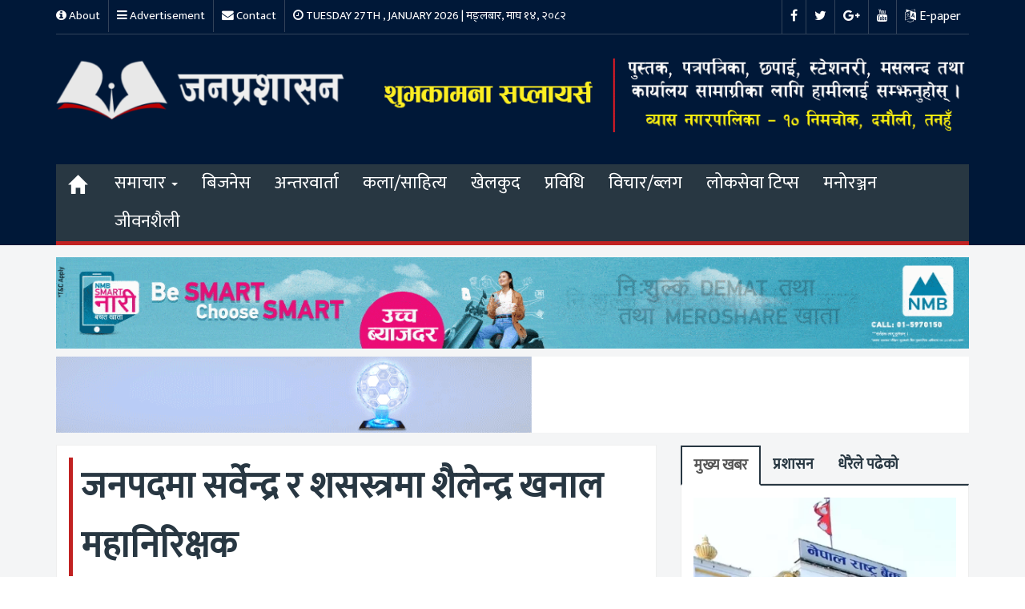

--- FILE ---
content_type: text/html; charset=UTF-8
request_url: https://janaprashasan.com/2018/04/10/387/
body_size: 18623
content:
<!DOCTYPE html>
<html lang="en-US">
  <head>
    <meta charset="UTF-8">
    <meta http-equiv="X-UA-Compatible" content="IE=edge">
    <meta name="viewport" content="width=device-width, initial-scale=1">
      <!-- The above 3 meta tags *must* come first in the head; any other head content must come *after* these tags -->
    <title>जनपदमा सर्वेन्द्र र शसस्त्रमा शैलेन्द्र खनाल महानिरिक्षक &#8211; Jana Prashasan</title>
<meta name='robots' content='max-image-preview:large' />
<link rel='dns-prefetch' href='//ajax.googleapis.com' />
<link rel='dns-prefetch' href='//stats.wp.com' />
<link rel='dns-prefetch' href='//maxcdn.bootstrapcdn.com' />
<link rel='dns-prefetch' href='//fonts.googleapis.com' />
<link rel='preconnect' href='//c0.wp.com' />
<link rel="alternate" type="application/rss+xml" title="Jana Prashasan &raquo; Feed" href="https://janaprashasan.com/feed/" />
<link rel="alternate" type="application/rss+xml" title="Jana Prashasan &raquo; Comments Feed" href="https://janaprashasan.com/comments/feed/" />
<link rel="alternate" type="application/rss+xml" title="Jana Prashasan &raquo; जनपदमा सर्वेन्द्र र शसस्त्रमा शैलेन्द्र खनाल महानिरिक्षक Comments Feed" href="https://janaprashasan.com/2018/04/10/387/feed/" />
<link rel="alternate" title="oEmbed (JSON)" type="application/json+oembed" href="https://janaprashasan.com/wp-json/oembed/1.0/embed?url=https%3A%2F%2Fjanaprashasan.com%2F2018%2F04%2F10%2F387%2F" />
<link rel="alternate" title="oEmbed (XML)" type="text/xml+oembed" href="https://janaprashasan.com/wp-json/oembed/1.0/embed?url=https%3A%2F%2Fjanaprashasan.com%2F2018%2F04%2F10%2F387%2F&#038;format=xml" />
<style id='wp-img-auto-sizes-contain-inline-css' type='text/css'>
img:is([sizes=auto i],[sizes^="auto," i]){contain-intrinsic-size:3000px 1500px}
/*# sourceURL=wp-img-auto-sizes-contain-inline-css */
</style>
<style id='wp-emoji-styles-inline-css' type='text/css'>

	img.wp-smiley, img.emoji {
		display: inline !important;
		border: none !important;
		box-shadow: none !important;
		height: 1em !important;
		width: 1em !important;
		margin: 0 0.07em !important;
		vertical-align: -0.1em !important;
		background: none !important;
		padding: 0 !important;
	}
/*# sourceURL=wp-emoji-styles-inline-css */
</style>
<style id='wp-block-library-inline-css' type='text/css'>
:root{--wp-block-synced-color:#7a00df;--wp-block-synced-color--rgb:122,0,223;--wp-bound-block-color:var(--wp-block-synced-color);--wp-editor-canvas-background:#ddd;--wp-admin-theme-color:#007cba;--wp-admin-theme-color--rgb:0,124,186;--wp-admin-theme-color-darker-10:#006ba1;--wp-admin-theme-color-darker-10--rgb:0,107,160.5;--wp-admin-theme-color-darker-20:#005a87;--wp-admin-theme-color-darker-20--rgb:0,90,135;--wp-admin-border-width-focus:2px}@media (min-resolution:192dpi){:root{--wp-admin-border-width-focus:1.5px}}.wp-element-button{cursor:pointer}:root .has-very-light-gray-background-color{background-color:#eee}:root .has-very-dark-gray-background-color{background-color:#313131}:root .has-very-light-gray-color{color:#eee}:root .has-very-dark-gray-color{color:#313131}:root .has-vivid-green-cyan-to-vivid-cyan-blue-gradient-background{background:linear-gradient(135deg,#00d084,#0693e3)}:root .has-purple-crush-gradient-background{background:linear-gradient(135deg,#34e2e4,#4721fb 50%,#ab1dfe)}:root .has-hazy-dawn-gradient-background{background:linear-gradient(135deg,#faaca8,#dad0ec)}:root .has-subdued-olive-gradient-background{background:linear-gradient(135deg,#fafae1,#67a671)}:root .has-atomic-cream-gradient-background{background:linear-gradient(135deg,#fdd79a,#004a59)}:root .has-nightshade-gradient-background{background:linear-gradient(135deg,#330968,#31cdcf)}:root .has-midnight-gradient-background{background:linear-gradient(135deg,#020381,#2874fc)}:root{--wp--preset--font-size--normal:16px;--wp--preset--font-size--huge:42px}.has-regular-font-size{font-size:1em}.has-larger-font-size{font-size:2.625em}.has-normal-font-size{font-size:var(--wp--preset--font-size--normal)}.has-huge-font-size{font-size:var(--wp--preset--font-size--huge)}.has-text-align-center{text-align:center}.has-text-align-left{text-align:left}.has-text-align-right{text-align:right}.has-fit-text{white-space:nowrap!important}#end-resizable-editor-section{display:none}.aligncenter{clear:both}.items-justified-left{justify-content:flex-start}.items-justified-center{justify-content:center}.items-justified-right{justify-content:flex-end}.items-justified-space-between{justify-content:space-between}.screen-reader-text{border:0;clip-path:inset(50%);height:1px;margin:-1px;overflow:hidden;padding:0;position:absolute;width:1px;word-wrap:normal!important}.screen-reader-text:focus{background-color:#ddd;clip-path:none;color:#444;display:block;font-size:1em;height:auto;left:5px;line-height:normal;padding:15px 23px 14px;text-decoration:none;top:5px;width:auto;z-index:100000}html :where(.has-border-color){border-style:solid}html :where([style*=border-top-color]){border-top-style:solid}html :where([style*=border-right-color]){border-right-style:solid}html :where([style*=border-bottom-color]){border-bottom-style:solid}html :where([style*=border-left-color]){border-left-style:solid}html :where([style*=border-width]){border-style:solid}html :where([style*=border-top-width]){border-top-style:solid}html :where([style*=border-right-width]){border-right-style:solid}html :where([style*=border-bottom-width]){border-bottom-style:solid}html :where([style*=border-left-width]){border-left-style:solid}html :where(img[class*=wp-image-]){height:auto;max-width:100%}:where(figure){margin:0 0 1em}html :where(.is-position-sticky){--wp-admin--admin-bar--position-offset:var(--wp-admin--admin-bar--height,0px)}@media screen and (max-width:600px){html :where(.is-position-sticky){--wp-admin--admin-bar--position-offset:0px}}

/*# sourceURL=wp-block-library-inline-css */
</style><style id='wp-block-gallery-inline-css' type='text/css'>
.blocks-gallery-grid:not(.has-nested-images),.wp-block-gallery:not(.has-nested-images){display:flex;flex-wrap:wrap;list-style-type:none;margin:0;padding:0}.blocks-gallery-grid:not(.has-nested-images) .blocks-gallery-image,.blocks-gallery-grid:not(.has-nested-images) .blocks-gallery-item,.wp-block-gallery:not(.has-nested-images) .blocks-gallery-image,.wp-block-gallery:not(.has-nested-images) .blocks-gallery-item{display:flex;flex-direction:column;flex-grow:1;justify-content:center;margin:0 1em 1em 0;position:relative;width:calc(50% - 1em)}.blocks-gallery-grid:not(.has-nested-images) .blocks-gallery-image:nth-of-type(2n),.blocks-gallery-grid:not(.has-nested-images) .blocks-gallery-item:nth-of-type(2n),.wp-block-gallery:not(.has-nested-images) .blocks-gallery-image:nth-of-type(2n),.wp-block-gallery:not(.has-nested-images) .blocks-gallery-item:nth-of-type(2n){margin-right:0}.blocks-gallery-grid:not(.has-nested-images) .blocks-gallery-image figure,.blocks-gallery-grid:not(.has-nested-images) .blocks-gallery-item figure,.wp-block-gallery:not(.has-nested-images) .blocks-gallery-image figure,.wp-block-gallery:not(.has-nested-images) .blocks-gallery-item figure{align-items:flex-end;display:flex;height:100%;justify-content:flex-start;margin:0}.blocks-gallery-grid:not(.has-nested-images) .blocks-gallery-image img,.blocks-gallery-grid:not(.has-nested-images) .blocks-gallery-item img,.wp-block-gallery:not(.has-nested-images) .blocks-gallery-image img,.wp-block-gallery:not(.has-nested-images) .blocks-gallery-item img{display:block;height:auto;max-width:100%;width:auto}.blocks-gallery-grid:not(.has-nested-images) .blocks-gallery-image figcaption,.blocks-gallery-grid:not(.has-nested-images) .blocks-gallery-item figcaption,.wp-block-gallery:not(.has-nested-images) .blocks-gallery-image figcaption,.wp-block-gallery:not(.has-nested-images) .blocks-gallery-item figcaption{background:linear-gradient(0deg,#000000b3,#0000004d 70%,#0000);bottom:0;box-sizing:border-box;color:#fff;font-size:.8em;margin:0;max-height:100%;overflow:auto;padding:3em .77em .7em;position:absolute;text-align:center;width:100%;z-index:2}.blocks-gallery-grid:not(.has-nested-images) .blocks-gallery-image figcaption img,.blocks-gallery-grid:not(.has-nested-images) .blocks-gallery-item figcaption img,.wp-block-gallery:not(.has-nested-images) .blocks-gallery-image figcaption img,.wp-block-gallery:not(.has-nested-images) .blocks-gallery-item figcaption img{display:inline}.blocks-gallery-grid:not(.has-nested-images) figcaption,.wp-block-gallery:not(.has-nested-images) figcaption{flex-grow:1}.blocks-gallery-grid:not(.has-nested-images).is-cropped .blocks-gallery-image a,.blocks-gallery-grid:not(.has-nested-images).is-cropped .blocks-gallery-image img,.blocks-gallery-grid:not(.has-nested-images).is-cropped .blocks-gallery-item a,.blocks-gallery-grid:not(.has-nested-images).is-cropped .blocks-gallery-item img,.wp-block-gallery:not(.has-nested-images).is-cropped .blocks-gallery-image a,.wp-block-gallery:not(.has-nested-images).is-cropped .blocks-gallery-image img,.wp-block-gallery:not(.has-nested-images).is-cropped .blocks-gallery-item a,.wp-block-gallery:not(.has-nested-images).is-cropped .blocks-gallery-item img{flex:1;height:100%;object-fit:cover;width:100%}.blocks-gallery-grid:not(.has-nested-images).columns-1 .blocks-gallery-image,.blocks-gallery-grid:not(.has-nested-images).columns-1 .blocks-gallery-item,.wp-block-gallery:not(.has-nested-images).columns-1 .blocks-gallery-image,.wp-block-gallery:not(.has-nested-images).columns-1 .blocks-gallery-item{margin-right:0;width:100%}@media (min-width:600px){.blocks-gallery-grid:not(.has-nested-images).columns-3 .blocks-gallery-image,.blocks-gallery-grid:not(.has-nested-images).columns-3 .blocks-gallery-item,.wp-block-gallery:not(.has-nested-images).columns-3 .blocks-gallery-image,.wp-block-gallery:not(.has-nested-images).columns-3 .blocks-gallery-item{margin-right:1em;width:calc(33.33333% - .66667em)}.blocks-gallery-grid:not(.has-nested-images).columns-4 .blocks-gallery-image,.blocks-gallery-grid:not(.has-nested-images).columns-4 .blocks-gallery-item,.wp-block-gallery:not(.has-nested-images).columns-4 .blocks-gallery-image,.wp-block-gallery:not(.has-nested-images).columns-4 .blocks-gallery-item{margin-right:1em;width:calc(25% - .75em)}.blocks-gallery-grid:not(.has-nested-images).columns-5 .blocks-gallery-image,.blocks-gallery-grid:not(.has-nested-images).columns-5 .blocks-gallery-item,.wp-block-gallery:not(.has-nested-images).columns-5 .blocks-gallery-image,.wp-block-gallery:not(.has-nested-images).columns-5 .blocks-gallery-item{margin-right:1em;width:calc(20% - .8em)}.blocks-gallery-grid:not(.has-nested-images).columns-6 .blocks-gallery-image,.blocks-gallery-grid:not(.has-nested-images).columns-6 .blocks-gallery-item,.wp-block-gallery:not(.has-nested-images).columns-6 .blocks-gallery-image,.wp-block-gallery:not(.has-nested-images).columns-6 .blocks-gallery-item{margin-right:1em;width:calc(16.66667% - .83333em)}.blocks-gallery-grid:not(.has-nested-images).columns-7 .blocks-gallery-image,.blocks-gallery-grid:not(.has-nested-images).columns-7 .blocks-gallery-item,.wp-block-gallery:not(.has-nested-images).columns-7 .blocks-gallery-image,.wp-block-gallery:not(.has-nested-images).columns-7 .blocks-gallery-item{margin-right:1em;width:calc(14.28571% - .85714em)}.blocks-gallery-grid:not(.has-nested-images).columns-8 .blocks-gallery-image,.blocks-gallery-grid:not(.has-nested-images).columns-8 .blocks-gallery-item,.wp-block-gallery:not(.has-nested-images).columns-8 .blocks-gallery-image,.wp-block-gallery:not(.has-nested-images).columns-8 .blocks-gallery-item{margin-right:1em;width:calc(12.5% - .875em)}.blocks-gallery-grid:not(.has-nested-images).columns-1 .blocks-gallery-image:nth-of-type(1n),.blocks-gallery-grid:not(.has-nested-images).columns-1 .blocks-gallery-item:nth-of-type(1n),.blocks-gallery-grid:not(.has-nested-images).columns-2 .blocks-gallery-image:nth-of-type(2n),.blocks-gallery-grid:not(.has-nested-images).columns-2 .blocks-gallery-item:nth-of-type(2n),.blocks-gallery-grid:not(.has-nested-images).columns-3 .blocks-gallery-image:nth-of-type(3n),.blocks-gallery-grid:not(.has-nested-images).columns-3 .blocks-gallery-item:nth-of-type(3n),.blocks-gallery-grid:not(.has-nested-images).columns-4 .blocks-gallery-image:nth-of-type(4n),.blocks-gallery-grid:not(.has-nested-images).columns-4 .blocks-gallery-item:nth-of-type(4n),.blocks-gallery-grid:not(.has-nested-images).columns-5 .blocks-gallery-image:nth-of-type(5n),.blocks-gallery-grid:not(.has-nested-images).columns-5 .blocks-gallery-item:nth-of-type(5n),.blocks-gallery-grid:not(.has-nested-images).columns-6 .blocks-gallery-image:nth-of-type(6n),.blocks-gallery-grid:not(.has-nested-images).columns-6 .blocks-gallery-item:nth-of-type(6n),.blocks-gallery-grid:not(.has-nested-images).columns-7 .blocks-gallery-image:nth-of-type(7n),.blocks-gallery-grid:not(.has-nested-images).columns-7 .blocks-gallery-item:nth-of-type(7n),.blocks-gallery-grid:not(.has-nested-images).columns-8 .blocks-gallery-image:nth-of-type(8n),.blocks-gallery-grid:not(.has-nested-images).columns-8 .blocks-gallery-item:nth-of-type(8n),.wp-block-gallery:not(.has-nested-images).columns-1 .blocks-gallery-image:nth-of-type(1n),.wp-block-gallery:not(.has-nested-images).columns-1 .blocks-gallery-item:nth-of-type(1n),.wp-block-gallery:not(.has-nested-images).columns-2 .blocks-gallery-image:nth-of-type(2n),.wp-block-gallery:not(.has-nested-images).columns-2 .blocks-gallery-item:nth-of-type(2n),.wp-block-gallery:not(.has-nested-images).columns-3 .blocks-gallery-image:nth-of-type(3n),.wp-block-gallery:not(.has-nested-images).columns-3 .blocks-gallery-item:nth-of-type(3n),.wp-block-gallery:not(.has-nested-images).columns-4 .blocks-gallery-image:nth-of-type(4n),.wp-block-gallery:not(.has-nested-images).columns-4 .blocks-gallery-item:nth-of-type(4n),.wp-block-gallery:not(.has-nested-images).columns-5 .blocks-gallery-image:nth-of-type(5n),.wp-block-gallery:not(.has-nested-images).columns-5 .blocks-gallery-item:nth-of-type(5n),.wp-block-gallery:not(.has-nested-images).columns-6 .blocks-gallery-image:nth-of-type(6n),.wp-block-gallery:not(.has-nested-images).columns-6 .blocks-gallery-item:nth-of-type(6n),.wp-block-gallery:not(.has-nested-images).columns-7 .blocks-gallery-image:nth-of-type(7n),.wp-block-gallery:not(.has-nested-images).columns-7 .blocks-gallery-item:nth-of-type(7n),.wp-block-gallery:not(.has-nested-images).columns-8 .blocks-gallery-image:nth-of-type(8n),.wp-block-gallery:not(.has-nested-images).columns-8 .blocks-gallery-item:nth-of-type(8n){margin-right:0}}.blocks-gallery-grid:not(.has-nested-images) .blocks-gallery-image:last-child,.blocks-gallery-grid:not(.has-nested-images) .blocks-gallery-item:last-child,.wp-block-gallery:not(.has-nested-images) .blocks-gallery-image:last-child,.wp-block-gallery:not(.has-nested-images) .blocks-gallery-item:last-child{margin-right:0}.blocks-gallery-grid:not(.has-nested-images).alignleft,.blocks-gallery-grid:not(.has-nested-images).alignright,.wp-block-gallery:not(.has-nested-images).alignleft,.wp-block-gallery:not(.has-nested-images).alignright{max-width:420px;width:100%}.blocks-gallery-grid:not(.has-nested-images).aligncenter .blocks-gallery-item figure,.wp-block-gallery:not(.has-nested-images).aligncenter .blocks-gallery-item figure{justify-content:center}.wp-block-gallery:not(.is-cropped) .blocks-gallery-item{align-self:flex-start}figure.wp-block-gallery.has-nested-images{align-items:normal}.wp-block-gallery.has-nested-images figure.wp-block-image:not(#individual-image){margin:0;width:calc(50% - var(--wp--style--unstable-gallery-gap, 16px)/2)}.wp-block-gallery.has-nested-images figure.wp-block-image{box-sizing:border-box;display:flex;flex-direction:column;flex-grow:1;justify-content:center;max-width:100%;position:relative}.wp-block-gallery.has-nested-images figure.wp-block-image>a,.wp-block-gallery.has-nested-images figure.wp-block-image>div{flex-direction:column;flex-grow:1;margin:0}.wp-block-gallery.has-nested-images figure.wp-block-image img{display:block;height:auto;max-width:100%!important;width:auto}.wp-block-gallery.has-nested-images figure.wp-block-image figcaption,.wp-block-gallery.has-nested-images figure.wp-block-image:has(figcaption):before{bottom:0;left:0;max-height:100%;position:absolute;right:0}.wp-block-gallery.has-nested-images figure.wp-block-image:has(figcaption):before{backdrop-filter:blur(3px);content:"";height:100%;-webkit-mask-image:linear-gradient(0deg,#000 20%,#0000);mask-image:linear-gradient(0deg,#000 20%,#0000);max-height:40%;pointer-events:none}.wp-block-gallery.has-nested-images figure.wp-block-image figcaption{box-sizing:border-box;color:#fff;font-size:13px;margin:0;overflow:auto;padding:1em;text-align:center;text-shadow:0 0 1.5px #000}.wp-block-gallery.has-nested-images figure.wp-block-image figcaption::-webkit-scrollbar{height:12px;width:12px}.wp-block-gallery.has-nested-images figure.wp-block-image figcaption::-webkit-scrollbar-track{background-color:initial}.wp-block-gallery.has-nested-images figure.wp-block-image figcaption::-webkit-scrollbar-thumb{background-clip:padding-box;background-color:initial;border:3px solid #0000;border-radius:8px}.wp-block-gallery.has-nested-images figure.wp-block-image figcaption:focus-within::-webkit-scrollbar-thumb,.wp-block-gallery.has-nested-images figure.wp-block-image figcaption:focus::-webkit-scrollbar-thumb,.wp-block-gallery.has-nested-images figure.wp-block-image figcaption:hover::-webkit-scrollbar-thumb{background-color:#fffc}.wp-block-gallery.has-nested-images figure.wp-block-image figcaption{scrollbar-color:#0000 #0000;scrollbar-gutter:stable both-edges;scrollbar-width:thin}.wp-block-gallery.has-nested-images figure.wp-block-image figcaption:focus,.wp-block-gallery.has-nested-images figure.wp-block-image figcaption:focus-within,.wp-block-gallery.has-nested-images figure.wp-block-image figcaption:hover{scrollbar-color:#fffc #0000}.wp-block-gallery.has-nested-images figure.wp-block-image figcaption{will-change:transform}@media (hover:none){.wp-block-gallery.has-nested-images figure.wp-block-image figcaption{scrollbar-color:#fffc #0000}}.wp-block-gallery.has-nested-images figure.wp-block-image figcaption{background:linear-gradient(0deg,#0006,#0000)}.wp-block-gallery.has-nested-images figure.wp-block-image figcaption img{display:inline}.wp-block-gallery.has-nested-images figure.wp-block-image figcaption a{color:inherit}.wp-block-gallery.has-nested-images figure.wp-block-image.has-custom-border img{box-sizing:border-box}.wp-block-gallery.has-nested-images figure.wp-block-image.has-custom-border>a,.wp-block-gallery.has-nested-images figure.wp-block-image.has-custom-border>div,.wp-block-gallery.has-nested-images figure.wp-block-image.is-style-rounded>a,.wp-block-gallery.has-nested-images figure.wp-block-image.is-style-rounded>div{flex:1 1 auto}.wp-block-gallery.has-nested-images figure.wp-block-image.has-custom-border figcaption,.wp-block-gallery.has-nested-images figure.wp-block-image.is-style-rounded figcaption{background:none;color:inherit;flex:initial;margin:0;padding:10px 10px 9px;position:relative;text-shadow:none}.wp-block-gallery.has-nested-images figure.wp-block-image.has-custom-border:before,.wp-block-gallery.has-nested-images figure.wp-block-image.is-style-rounded:before{content:none}.wp-block-gallery.has-nested-images figcaption{flex-basis:100%;flex-grow:1;text-align:center}.wp-block-gallery.has-nested-images:not(.is-cropped) figure.wp-block-image:not(#individual-image){margin-bottom:auto;margin-top:0}.wp-block-gallery.has-nested-images.is-cropped figure.wp-block-image:not(#individual-image){align-self:inherit}.wp-block-gallery.has-nested-images.is-cropped figure.wp-block-image:not(#individual-image)>a,.wp-block-gallery.has-nested-images.is-cropped figure.wp-block-image:not(#individual-image)>div:not(.components-drop-zone){display:flex}.wp-block-gallery.has-nested-images.is-cropped figure.wp-block-image:not(#individual-image) a,.wp-block-gallery.has-nested-images.is-cropped figure.wp-block-image:not(#individual-image) img{flex:1 0 0%;height:100%;object-fit:cover;width:100%}.wp-block-gallery.has-nested-images.columns-1 figure.wp-block-image:not(#individual-image){width:100%}@media (min-width:600px){.wp-block-gallery.has-nested-images.columns-3 figure.wp-block-image:not(#individual-image){width:calc(33.33333% - var(--wp--style--unstable-gallery-gap, 16px)*.66667)}.wp-block-gallery.has-nested-images.columns-4 figure.wp-block-image:not(#individual-image){width:calc(25% - var(--wp--style--unstable-gallery-gap, 16px)*.75)}.wp-block-gallery.has-nested-images.columns-5 figure.wp-block-image:not(#individual-image){width:calc(20% - var(--wp--style--unstable-gallery-gap, 16px)*.8)}.wp-block-gallery.has-nested-images.columns-6 figure.wp-block-image:not(#individual-image){width:calc(16.66667% - var(--wp--style--unstable-gallery-gap, 16px)*.83333)}.wp-block-gallery.has-nested-images.columns-7 figure.wp-block-image:not(#individual-image){width:calc(14.28571% - var(--wp--style--unstable-gallery-gap, 16px)*.85714)}.wp-block-gallery.has-nested-images.columns-8 figure.wp-block-image:not(#individual-image){width:calc(12.5% - var(--wp--style--unstable-gallery-gap, 16px)*.875)}.wp-block-gallery.has-nested-images.columns-default figure.wp-block-image:not(#individual-image){width:calc(33.33% - var(--wp--style--unstable-gallery-gap, 16px)*.66667)}.wp-block-gallery.has-nested-images.columns-default figure.wp-block-image:not(#individual-image):first-child:nth-last-child(2),.wp-block-gallery.has-nested-images.columns-default figure.wp-block-image:not(#individual-image):first-child:nth-last-child(2)~figure.wp-block-image:not(#individual-image){width:calc(50% - var(--wp--style--unstable-gallery-gap, 16px)*.5)}.wp-block-gallery.has-nested-images.columns-default figure.wp-block-image:not(#individual-image):first-child:last-child{width:100%}}.wp-block-gallery.has-nested-images.alignleft,.wp-block-gallery.has-nested-images.alignright{max-width:420px;width:100%}.wp-block-gallery.has-nested-images.aligncenter{justify-content:center}
/*# sourceURL=https://c0.wp.com/c/6.9/wp-includes/blocks/gallery/style.min.css */
</style>
<style id='wp-block-image-inline-css' type='text/css'>
.wp-block-image>a,.wp-block-image>figure>a{display:inline-block}.wp-block-image img{box-sizing:border-box;height:auto;max-width:100%;vertical-align:bottom}@media not (prefers-reduced-motion){.wp-block-image img.hide{visibility:hidden}.wp-block-image img.show{animation:show-content-image .4s}}.wp-block-image[style*=border-radius] img,.wp-block-image[style*=border-radius]>a{border-radius:inherit}.wp-block-image.has-custom-border img{box-sizing:border-box}.wp-block-image.aligncenter{text-align:center}.wp-block-image.alignfull>a,.wp-block-image.alignwide>a{width:100%}.wp-block-image.alignfull img,.wp-block-image.alignwide img{height:auto;width:100%}.wp-block-image .aligncenter,.wp-block-image .alignleft,.wp-block-image .alignright,.wp-block-image.aligncenter,.wp-block-image.alignleft,.wp-block-image.alignright{display:table}.wp-block-image .aligncenter>figcaption,.wp-block-image .alignleft>figcaption,.wp-block-image .alignright>figcaption,.wp-block-image.aligncenter>figcaption,.wp-block-image.alignleft>figcaption,.wp-block-image.alignright>figcaption{caption-side:bottom;display:table-caption}.wp-block-image .alignleft{float:left;margin:.5em 1em .5em 0}.wp-block-image .alignright{float:right;margin:.5em 0 .5em 1em}.wp-block-image .aligncenter{margin-left:auto;margin-right:auto}.wp-block-image :where(figcaption){margin-bottom:1em;margin-top:.5em}.wp-block-image.is-style-circle-mask img{border-radius:9999px}@supports ((-webkit-mask-image:none) or (mask-image:none)) or (-webkit-mask-image:none){.wp-block-image.is-style-circle-mask img{border-radius:0;-webkit-mask-image:url('data:image/svg+xml;utf8,<svg viewBox="0 0 100 100" xmlns="http://www.w3.org/2000/svg"><circle cx="50" cy="50" r="50"/></svg>');mask-image:url('data:image/svg+xml;utf8,<svg viewBox="0 0 100 100" xmlns="http://www.w3.org/2000/svg"><circle cx="50" cy="50" r="50"/></svg>');mask-mode:alpha;-webkit-mask-position:center;mask-position:center;-webkit-mask-repeat:no-repeat;mask-repeat:no-repeat;-webkit-mask-size:contain;mask-size:contain}}:root :where(.wp-block-image.is-style-rounded img,.wp-block-image .is-style-rounded img){border-radius:9999px}.wp-block-image figure{margin:0}.wp-lightbox-container{display:flex;flex-direction:column;position:relative}.wp-lightbox-container img{cursor:zoom-in}.wp-lightbox-container img:hover+button{opacity:1}.wp-lightbox-container button{align-items:center;backdrop-filter:blur(16px) saturate(180%);background-color:#5a5a5a40;border:none;border-radius:4px;cursor:zoom-in;display:flex;height:20px;justify-content:center;opacity:0;padding:0;position:absolute;right:16px;text-align:center;top:16px;width:20px;z-index:100}@media not (prefers-reduced-motion){.wp-lightbox-container button{transition:opacity .2s ease}}.wp-lightbox-container button:focus-visible{outline:3px auto #5a5a5a40;outline:3px auto -webkit-focus-ring-color;outline-offset:3px}.wp-lightbox-container button:hover{cursor:pointer;opacity:1}.wp-lightbox-container button:focus{opacity:1}.wp-lightbox-container button:focus,.wp-lightbox-container button:hover,.wp-lightbox-container button:not(:hover):not(:active):not(.has-background){background-color:#5a5a5a40;border:none}.wp-lightbox-overlay{box-sizing:border-box;cursor:zoom-out;height:100vh;left:0;overflow:hidden;position:fixed;top:0;visibility:hidden;width:100%;z-index:100000}.wp-lightbox-overlay .close-button{align-items:center;cursor:pointer;display:flex;justify-content:center;min-height:40px;min-width:40px;padding:0;position:absolute;right:calc(env(safe-area-inset-right) + 16px);top:calc(env(safe-area-inset-top) + 16px);z-index:5000000}.wp-lightbox-overlay .close-button:focus,.wp-lightbox-overlay .close-button:hover,.wp-lightbox-overlay .close-button:not(:hover):not(:active):not(.has-background){background:none;border:none}.wp-lightbox-overlay .lightbox-image-container{height:var(--wp--lightbox-container-height);left:50%;overflow:hidden;position:absolute;top:50%;transform:translate(-50%,-50%);transform-origin:top left;width:var(--wp--lightbox-container-width);z-index:9999999999}.wp-lightbox-overlay .wp-block-image{align-items:center;box-sizing:border-box;display:flex;height:100%;justify-content:center;margin:0;position:relative;transform-origin:0 0;width:100%;z-index:3000000}.wp-lightbox-overlay .wp-block-image img{height:var(--wp--lightbox-image-height);min-height:var(--wp--lightbox-image-height);min-width:var(--wp--lightbox-image-width);width:var(--wp--lightbox-image-width)}.wp-lightbox-overlay .wp-block-image figcaption{display:none}.wp-lightbox-overlay button{background:none;border:none}.wp-lightbox-overlay .scrim{background-color:#fff;height:100%;opacity:.9;position:absolute;width:100%;z-index:2000000}.wp-lightbox-overlay.active{visibility:visible}@media not (prefers-reduced-motion){.wp-lightbox-overlay.active{animation:turn-on-visibility .25s both}.wp-lightbox-overlay.active img{animation:turn-on-visibility .35s both}.wp-lightbox-overlay.show-closing-animation:not(.active){animation:turn-off-visibility .35s both}.wp-lightbox-overlay.show-closing-animation:not(.active) img{animation:turn-off-visibility .25s both}.wp-lightbox-overlay.zoom.active{animation:none;opacity:1;visibility:visible}.wp-lightbox-overlay.zoom.active .lightbox-image-container{animation:lightbox-zoom-in .4s}.wp-lightbox-overlay.zoom.active .lightbox-image-container img{animation:none}.wp-lightbox-overlay.zoom.active .scrim{animation:turn-on-visibility .4s forwards}.wp-lightbox-overlay.zoom.show-closing-animation:not(.active){animation:none}.wp-lightbox-overlay.zoom.show-closing-animation:not(.active) .lightbox-image-container{animation:lightbox-zoom-out .4s}.wp-lightbox-overlay.zoom.show-closing-animation:not(.active) .lightbox-image-container img{animation:none}.wp-lightbox-overlay.zoom.show-closing-animation:not(.active) .scrim{animation:turn-off-visibility .4s forwards}}@keyframes show-content-image{0%{visibility:hidden}99%{visibility:hidden}to{visibility:visible}}@keyframes turn-on-visibility{0%{opacity:0}to{opacity:1}}@keyframes turn-off-visibility{0%{opacity:1;visibility:visible}99%{opacity:0;visibility:visible}to{opacity:0;visibility:hidden}}@keyframes lightbox-zoom-in{0%{transform:translate(calc((-100vw + var(--wp--lightbox-scrollbar-width))/2 + var(--wp--lightbox-initial-left-position)),calc(-50vh + var(--wp--lightbox-initial-top-position))) scale(var(--wp--lightbox-scale))}to{transform:translate(-50%,-50%) scale(1)}}@keyframes lightbox-zoom-out{0%{transform:translate(-50%,-50%) scale(1);visibility:visible}99%{visibility:visible}to{transform:translate(calc((-100vw + var(--wp--lightbox-scrollbar-width))/2 + var(--wp--lightbox-initial-left-position)),calc(-50vh + var(--wp--lightbox-initial-top-position))) scale(var(--wp--lightbox-scale));visibility:hidden}}
/*# sourceURL=https://c0.wp.com/c/6.9/wp-includes/blocks/image/style.min.css */
</style>
<style id='wp-block-paragraph-inline-css' type='text/css'>
.is-small-text{font-size:.875em}.is-regular-text{font-size:1em}.is-large-text{font-size:2.25em}.is-larger-text{font-size:3em}.has-drop-cap:not(:focus):first-letter{float:left;font-size:8.4em;font-style:normal;font-weight:100;line-height:.68;margin:.05em .1em 0 0;text-transform:uppercase}body.rtl .has-drop-cap:not(:focus):first-letter{float:none;margin-left:.1em}p.has-drop-cap.has-background{overflow:hidden}:root :where(p.has-background){padding:1.25em 2.375em}:where(p.has-text-color:not(.has-link-color)) a{color:inherit}p.has-text-align-left[style*="writing-mode:vertical-lr"],p.has-text-align-right[style*="writing-mode:vertical-rl"]{rotate:180deg}
/*# sourceURL=https://c0.wp.com/c/6.9/wp-includes/blocks/paragraph/style.min.css */
</style>
<style id='global-styles-inline-css' type='text/css'>
:root{--wp--preset--aspect-ratio--square: 1;--wp--preset--aspect-ratio--4-3: 4/3;--wp--preset--aspect-ratio--3-4: 3/4;--wp--preset--aspect-ratio--3-2: 3/2;--wp--preset--aspect-ratio--2-3: 2/3;--wp--preset--aspect-ratio--16-9: 16/9;--wp--preset--aspect-ratio--9-16: 9/16;--wp--preset--color--black: #000000;--wp--preset--color--cyan-bluish-gray: #abb8c3;--wp--preset--color--white: #ffffff;--wp--preset--color--pale-pink: #f78da7;--wp--preset--color--vivid-red: #cf2e2e;--wp--preset--color--luminous-vivid-orange: #ff6900;--wp--preset--color--luminous-vivid-amber: #fcb900;--wp--preset--color--light-green-cyan: #7bdcb5;--wp--preset--color--vivid-green-cyan: #00d084;--wp--preset--color--pale-cyan-blue: #8ed1fc;--wp--preset--color--vivid-cyan-blue: #0693e3;--wp--preset--color--vivid-purple: #9b51e0;--wp--preset--gradient--vivid-cyan-blue-to-vivid-purple: linear-gradient(135deg,rgb(6,147,227) 0%,rgb(155,81,224) 100%);--wp--preset--gradient--light-green-cyan-to-vivid-green-cyan: linear-gradient(135deg,rgb(122,220,180) 0%,rgb(0,208,130) 100%);--wp--preset--gradient--luminous-vivid-amber-to-luminous-vivid-orange: linear-gradient(135deg,rgb(252,185,0) 0%,rgb(255,105,0) 100%);--wp--preset--gradient--luminous-vivid-orange-to-vivid-red: linear-gradient(135deg,rgb(255,105,0) 0%,rgb(207,46,46) 100%);--wp--preset--gradient--very-light-gray-to-cyan-bluish-gray: linear-gradient(135deg,rgb(238,238,238) 0%,rgb(169,184,195) 100%);--wp--preset--gradient--cool-to-warm-spectrum: linear-gradient(135deg,rgb(74,234,220) 0%,rgb(151,120,209) 20%,rgb(207,42,186) 40%,rgb(238,44,130) 60%,rgb(251,105,98) 80%,rgb(254,248,76) 100%);--wp--preset--gradient--blush-light-purple: linear-gradient(135deg,rgb(255,206,236) 0%,rgb(152,150,240) 100%);--wp--preset--gradient--blush-bordeaux: linear-gradient(135deg,rgb(254,205,165) 0%,rgb(254,45,45) 50%,rgb(107,0,62) 100%);--wp--preset--gradient--luminous-dusk: linear-gradient(135deg,rgb(255,203,112) 0%,rgb(199,81,192) 50%,rgb(65,88,208) 100%);--wp--preset--gradient--pale-ocean: linear-gradient(135deg,rgb(255,245,203) 0%,rgb(182,227,212) 50%,rgb(51,167,181) 100%);--wp--preset--gradient--electric-grass: linear-gradient(135deg,rgb(202,248,128) 0%,rgb(113,206,126) 100%);--wp--preset--gradient--midnight: linear-gradient(135deg,rgb(2,3,129) 0%,rgb(40,116,252) 100%);--wp--preset--font-size--small: 13px;--wp--preset--font-size--medium: 20px;--wp--preset--font-size--large: 36px;--wp--preset--font-size--x-large: 42px;--wp--preset--spacing--20: 0.44rem;--wp--preset--spacing--30: 0.67rem;--wp--preset--spacing--40: 1rem;--wp--preset--spacing--50: 1.5rem;--wp--preset--spacing--60: 2.25rem;--wp--preset--spacing--70: 3.38rem;--wp--preset--spacing--80: 5.06rem;--wp--preset--shadow--natural: 6px 6px 9px rgba(0, 0, 0, 0.2);--wp--preset--shadow--deep: 12px 12px 50px rgba(0, 0, 0, 0.4);--wp--preset--shadow--sharp: 6px 6px 0px rgba(0, 0, 0, 0.2);--wp--preset--shadow--outlined: 6px 6px 0px -3px rgb(255, 255, 255), 6px 6px rgb(0, 0, 0);--wp--preset--shadow--crisp: 6px 6px 0px rgb(0, 0, 0);}:where(.is-layout-flex){gap: 0.5em;}:where(.is-layout-grid){gap: 0.5em;}body .is-layout-flex{display: flex;}.is-layout-flex{flex-wrap: wrap;align-items: center;}.is-layout-flex > :is(*, div){margin: 0;}body .is-layout-grid{display: grid;}.is-layout-grid > :is(*, div){margin: 0;}:where(.wp-block-columns.is-layout-flex){gap: 2em;}:where(.wp-block-columns.is-layout-grid){gap: 2em;}:where(.wp-block-post-template.is-layout-flex){gap: 1.25em;}:where(.wp-block-post-template.is-layout-grid){gap: 1.25em;}.has-black-color{color: var(--wp--preset--color--black) !important;}.has-cyan-bluish-gray-color{color: var(--wp--preset--color--cyan-bluish-gray) !important;}.has-white-color{color: var(--wp--preset--color--white) !important;}.has-pale-pink-color{color: var(--wp--preset--color--pale-pink) !important;}.has-vivid-red-color{color: var(--wp--preset--color--vivid-red) !important;}.has-luminous-vivid-orange-color{color: var(--wp--preset--color--luminous-vivid-orange) !important;}.has-luminous-vivid-amber-color{color: var(--wp--preset--color--luminous-vivid-amber) !important;}.has-light-green-cyan-color{color: var(--wp--preset--color--light-green-cyan) !important;}.has-vivid-green-cyan-color{color: var(--wp--preset--color--vivid-green-cyan) !important;}.has-pale-cyan-blue-color{color: var(--wp--preset--color--pale-cyan-blue) !important;}.has-vivid-cyan-blue-color{color: var(--wp--preset--color--vivid-cyan-blue) !important;}.has-vivid-purple-color{color: var(--wp--preset--color--vivid-purple) !important;}.has-black-background-color{background-color: var(--wp--preset--color--black) !important;}.has-cyan-bluish-gray-background-color{background-color: var(--wp--preset--color--cyan-bluish-gray) !important;}.has-white-background-color{background-color: var(--wp--preset--color--white) !important;}.has-pale-pink-background-color{background-color: var(--wp--preset--color--pale-pink) !important;}.has-vivid-red-background-color{background-color: var(--wp--preset--color--vivid-red) !important;}.has-luminous-vivid-orange-background-color{background-color: var(--wp--preset--color--luminous-vivid-orange) !important;}.has-luminous-vivid-amber-background-color{background-color: var(--wp--preset--color--luminous-vivid-amber) !important;}.has-light-green-cyan-background-color{background-color: var(--wp--preset--color--light-green-cyan) !important;}.has-vivid-green-cyan-background-color{background-color: var(--wp--preset--color--vivid-green-cyan) !important;}.has-pale-cyan-blue-background-color{background-color: var(--wp--preset--color--pale-cyan-blue) !important;}.has-vivid-cyan-blue-background-color{background-color: var(--wp--preset--color--vivid-cyan-blue) !important;}.has-vivid-purple-background-color{background-color: var(--wp--preset--color--vivid-purple) !important;}.has-black-border-color{border-color: var(--wp--preset--color--black) !important;}.has-cyan-bluish-gray-border-color{border-color: var(--wp--preset--color--cyan-bluish-gray) !important;}.has-white-border-color{border-color: var(--wp--preset--color--white) !important;}.has-pale-pink-border-color{border-color: var(--wp--preset--color--pale-pink) !important;}.has-vivid-red-border-color{border-color: var(--wp--preset--color--vivid-red) !important;}.has-luminous-vivid-orange-border-color{border-color: var(--wp--preset--color--luminous-vivid-orange) !important;}.has-luminous-vivid-amber-border-color{border-color: var(--wp--preset--color--luminous-vivid-amber) !important;}.has-light-green-cyan-border-color{border-color: var(--wp--preset--color--light-green-cyan) !important;}.has-vivid-green-cyan-border-color{border-color: var(--wp--preset--color--vivid-green-cyan) !important;}.has-pale-cyan-blue-border-color{border-color: var(--wp--preset--color--pale-cyan-blue) !important;}.has-vivid-cyan-blue-border-color{border-color: var(--wp--preset--color--vivid-cyan-blue) !important;}.has-vivid-purple-border-color{border-color: var(--wp--preset--color--vivid-purple) !important;}.has-vivid-cyan-blue-to-vivid-purple-gradient-background{background: var(--wp--preset--gradient--vivid-cyan-blue-to-vivid-purple) !important;}.has-light-green-cyan-to-vivid-green-cyan-gradient-background{background: var(--wp--preset--gradient--light-green-cyan-to-vivid-green-cyan) !important;}.has-luminous-vivid-amber-to-luminous-vivid-orange-gradient-background{background: var(--wp--preset--gradient--luminous-vivid-amber-to-luminous-vivid-orange) !important;}.has-luminous-vivid-orange-to-vivid-red-gradient-background{background: var(--wp--preset--gradient--luminous-vivid-orange-to-vivid-red) !important;}.has-very-light-gray-to-cyan-bluish-gray-gradient-background{background: var(--wp--preset--gradient--very-light-gray-to-cyan-bluish-gray) !important;}.has-cool-to-warm-spectrum-gradient-background{background: var(--wp--preset--gradient--cool-to-warm-spectrum) !important;}.has-blush-light-purple-gradient-background{background: var(--wp--preset--gradient--blush-light-purple) !important;}.has-blush-bordeaux-gradient-background{background: var(--wp--preset--gradient--blush-bordeaux) !important;}.has-luminous-dusk-gradient-background{background: var(--wp--preset--gradient--luminous-dusk) !important;}.has-pale-ocean-gradient-background{background: var(--wp--preset--gradient--pale-ocean) !important;}.has-electric-grass-gradient-background{background: var(--wp--preset--gradient--electric-grass) !important;}.has-midnight-gradient-background{background: var(--wp--preset--gradient--midnight) !important;}.has-small-font-size{font-size: var(--wp--preset--font-size--small) !important;}.has-medium-font-size{font-size: var(--wp--preset--font-size--medium) !important;}.has-large-font-size{font-size: var(--wp--preset--font-size--large) !important;}.has-x-large-font-size{font-size: var(--wp--preset--font-size--x-large) !important;}
/*# sourceURL=global-styles-inline-css */
</style>
<style id='core-block-supports-inline-css' type='text/css'>
.wp-block-gallery.wp-block-gallery-1{--wp--style--unstable-gallery-gap:var( --wp--style--gallery-gap-default, var( --gallery-block--gutter-size, var( --wp--style--block-gap, 0.5em ) ) );gap:var( --wp--style--gallery-gap-default, var( --gallery-block--gutter-size, var( --wp--style--block-gap, 0.5em ) ) );}.wp-block-gallery.wp-block-gallery-2{--wp--style--unstable-gallery-gap:var( --wp--style--gallery-gap-default, var( --gallery-block--gutter-size, var( --wp--style--block-gap, 0.5em ) ) );gap:var( --wp--style--gallery-gap-default, var( --gallery-block--gutter-size, var( --wp--style--block-gap, 0.5em ) ) );}
/*# sourceURL=core-block-supports-inline-css */
</style>

<style id='classic-theme-styles-inline-css' type='text/css'>
/*! This file is auto-generated */
.wp-block-button__link{color:#fff;background-color:#32373c;border-radius:9999px;box-shadow:none;text-decoration:none;padding:calc(.667em + 2px) calc(1.333em + 2px);font-size:1.125em}.wp-block-file__button{background:#32373c;color:#fff;text-decoration:none}
/*# sourceURL=/wp-includes/css/classic-themes.min.css */
</style>
<link rel='stylesheet' id='Ny_dateConvertCSS-css' href='https://janaprashasan.com/wp-content/plugins/nyasro-nepali-date-converter/Nyasro_NDC_Style.css?ver=6.9' type='text/css' media='all' />
<link rel='stylesheet' id='janaprashasan-style-css' href='https://janaprashasan.com/wp-content/themes/janaprashasan/style.css?ver=6.9' type='text/css' media='all' />
<link rel='stylesheet' id='janaprashasan-font-awesome-style-css' href='https://maxcdn.bootstrapcdn.com/font-awesome/4.7.0/css/font-awesome.min.css?ver=6.9' type='text/css' media='all' />
<link rel='stylesheet' id='janaprashasan-font-family-one-css' href='https://fonts.googleapis.com/css?family=Open+Sans&#038;ver=6.9' type='text/css' media='all' />
<link rel='stylesheet' id='janaprashasan-font-family-two-css' href='https://fonts.googleapis.com/css?family=Ek+Mukta&#038;ver=6.9' type='text/css' media='all' />
<link rel='stylesheet' id='janaprashasan-bootstrap-style-css' href='https://janaprashasan.com/wp-content/themes/janaprashasan/css/bootstrap.min.css?ver=6.9' type='text/css' media='all' />
<link rel='stylesheet' id='janaprashasan-custom-style-css' href='https://janaprashasan.com/wp-content/themes/janaprashasan/css/custom.css?ver=6.9' type='text/css' media='all' />
<link rel='stylesheet' id='janaprashasan-responsive-style-css' href='https://janaprashasan.com/wp-content/themes/janaprashasan/css/responsive.css?ver=6.9' type='text/css' media='all' />
<link rel='stylesheet' id='dflip-style-css' href='https://janaprashasan.com/wp-content/plugins/3d-flipbook-dflip-lite/assets/css/dflip.min.css?ver=2.4.20' type='text/css' media='all' />
<script type="text/javascript" src="https://c0.wp.com/c/6.9/wp-includes/js/jquery/jquery.min.js" id="jquery-core-js"></script>
<script type="text/javascript" src="https://c0.wp.com/c/6.9/wp-includes/js/jquery/jquery-migrate.min.js" id="jquery-migrate-js"></script>
<link rel="https://api.w.org/" href="https://janaprashasan.com/wp-json/" /><link rel="alternate" title="JSON" type="application/json" href="https://janaprashasan.com/wp-json/wp/v2/posts/387" /><link rel="EditURI" type="application/rsd+xml" title="RSD" href="https://janaprashasan.com/xmlrpc.php?rsd" />
<meta name="generator" content="WordPress 6.9" />
<link rel="canonical" href="https://janaprashasan.com/2018/04/10/387/" />
<link rel='shortlink' href='https://janaprashasan.com/?p=387' />
	<style>img#wpstats{display:none}</style>
		<link rel="pingback" href="https://janaprashasan.com/xmlrpc.php"><meta name="description" content="&nbsp; काठमाडौं । नेपाल प्रहरीको महानिरीक्षक सर्वेन्द्र खनाल नियुक्त भएका छन् । साथै शैलेन्द्र खनाल सशस्त्र प्रहरीको महानिरीक्षक बनेका छन् ।मन्त्रिपरिषद्को मंगलबार साँझ बसेको बैठकले डीआईजी खनाललाई आईजीपीमा बढुवा गरेको हो । आईजीपीका लागि सर्वेन्द्र खनालसँगै रमेश खरेल र पुष्कर कार्की दौडमा थिए । डीआईजी बढुवाको बरियतामा खनाल पहिलो, खरेल दोस्रो र कार्की तेस्रो नम्बरमा&hellip;" />

<!-- Jetpack Open Graph Tags -->
<meta property="og:type" content="article" />
<meta property="og:title" content="जनपदमा सर्वेन्द्र र शसस्त्रमा शैलेन्द्र खनाल महानिरिक्षक" />
<meta property="og:url" content="https://janaprashasan.com/2018/04/10/387/" />
<meta property="og:description" content="&nbsp; काठमाडौं । नेपाल प्रहरीको महानिरीक्षक सर्वेन्द्र खनाल नियुक्त भएका छन् । साथै शैलेन्द्र खनाल सशस्त्र प्रहरीको महानिरीक्षक बनेका छन् ।मन्त्रिपरिषद्को मंगलबार साँझ बसेको बैठकले डीआईजी खनाललाई …" />
<meta property="article:published_time" content="2018-04-10T09:17:01+00:00" />
<meta property="article:modified_time" content="2018-04-10T09:22:09+00:00" />
<meta property="og:site_name" content="Jana Prashasan" />
<meta property="og:image" content="https://janaprashasan.com/wp-content/uploads/2018/03/Home-Ministry-of-Nepal-2-2.jpg" />
<meta property="og:image:width" content="810" />
<meta property="og:image:height" content="441" />
<meta property="og:image:alt" content="" />
<meta property="og:locale" content="en_US" />
<meta name="twitter:text:title" content="जनपदमा सर्वेन्द्र र शसस्त्रमा शैलेन्द्र खनाल महानिरिक्षक" />
<meta name="twitter:image" content="https://janaprashasan.com/wp-content/uploads/2018/03/Home-Ministry-of-Nepal-2-2.jpg?w=640" />
<meta name="twitter:card" content="summary_large_image" />

<!-- End Jetpack Open Graph Tags -->
<link rel="icon" href="https://janaprashasan.com/wp-content/uploads/2018/03/cropped-favicon-32x32.png" sizes="32x32" />
<link rel="icon" href="https://janaprashasan.com/wp-content/uploads/2018/03/cropped-favicon-192x192.png" sizes="192x192" />
<link rel="apple-touch-icon" href="https://janaprashasan.com/wp-content/uploads/2018/03/cropped-favicon-180x180.png" />
<meta name="msapplication-TileImage" content="https://janaprashasan.com/wp-content/uploads/2018/03/cropped-favicon-270x270.png" />

      <!-- Global site tag (gtag.js) - Google Analytics -->
      <script async src="https://www.googletagmanager.com/gtag/js?id=UA-56850441-18"></script>
      <script>
          window.dataLayer = window.dataLayer || [];
          function gtag(){dataLayer.push(arguments);}
          gtag('js', new Date());

          gtag('config', 'UA-56850441-18');
      </script>

      <div id="fb-root"></div>
      <script>(function(d, s, id) {
              var js, fjs = d.getElementsByTagName(s)[0];
              if (d.getElementById(id)) return;
              js = d.createElement(s); js.id = id;
              js.src = 'https://connect.facebook.net/en_US/sdk.js#xfbml=1&version=v2.12&appId=222299235015205&autoLogAppEvents=1';
              fjs.parentNode.insertBefore(js, fjs);
          }(document, 'script', 'facebook-jssdk'));</script>
    <script type='text/javascript' src='https://platform-api.sharethis.com/js/sharethis.js#property=5f80388afd80230018097495&product=sop' async='async'></script>
  </head>
  <body class="wp-singular post-template-default single single-post postid-387 single-format-standard wp-theme-janaprashasan">
  <header id="header">
                <div class="top-header">
                    <div class="container">
					<div class="top-header-in">
                        <div class="row">
                            <div class="col-md-8 col-sm-12 col-xs-12">
                                <ul class="top-menu pull-left clearfix">
<li><a href="https://janaprashasan.com/about-us"> <i class="fa fa-info-circle"> </i> About</a></li>
<li><a href="https://janaprashasan.com/advertisement"> <i class="fa fa-navicon"> </i> Advertisement</a></li>
<li><a href="https://janaprashasan.com/contact-us"> <i class="fa fa-envelope"> </i> Contact</a></li>
<li><a href="javascript:void(0)" style="text-transform:uppercase;">
<i class="fa fa-clock-o"></i>
        Tuesday 27th , January 2026 |
        मङ्लबार, माघ १४, २०८२

<!--        <i class="fa fa-clock-o"></i> --></a></li>


</ul>
                            </div>
                            <div class="col-md-4 col-sm-12 col-xs-12">
                                <div class="header-about">
                                    
                                    
									<div class="socail">
                                    <ul>
<li><a href="https://facebook.com/janaprashasan" target="_blank" class="fb"><i class="fa fa-facebook"></i></a></li>
<li><a href="https://twitter.com/janaprashasan" target="_blank" class="tw"><i class="fa fa-twitter"></i></a></li>
<li><a href="https://plus.google.com/" target="_blank" class="gplus"><i class="fa fa-google-plus"></i></a></li>
<li><a href="https://youtube.com" target="_blank" class="youtube"><i class="fa fa-youtube"></i></a></li>
<div class="clearfix"></div>
</ul>
</div>


<div class="language dropdown">
<ul>
<li>
  <a href="https://janaprashasan.com/category/epaper">
   <i class="fa fa-language"></i> E-paper 
  </a>
 
  </li>
</div>




                                </div>
                            </div>
                        </div>
						</div>
						<!-- // .top-header-in -->
                    </div>
                </div>
				<!-- //.top-header -->
                <div class="mid-header">
                    <div class="container">
                        <div class="row">
                            <div class="col-md-4 col-sm-4 col-xs-12">
                                <div class="logo">
								<h1>
                                                                            <a href="https://janaprashasan.com/" rel="home">
                                            <img class="lazy img-responsive" src="https://janaprashasan.com/wp-content/uploads/2018/03/cropped-logo-2.png" data-original="https://janaprashasan.com/wp-content/uploads/2018/03/cropped-logo-2.png" alt="Jana Prashasan" width="170"  style="width:100%"/>
                                        </a>
                                    									</h1>
                                </div>
								    <!-- Brand and toggle get grouped for better mobile display -->
    <div class="navbar-header">
      <button type="button" class="navbar-toggle collapsed" data-toggle="collapse" data-target="#main-nav" aria-expanded="false">
        <span class="sr-only">Toggle navigation</span>
        <span class="icon-bar"></span>
        <span class="icon-bar"></span>
        <span class="icon-bar"></span>
      </button>
      
    </div>
                            </div>
                            <div class="col-md-8 col-sm-8 col-xs-12">
                                <div class="mid-header-add text-right">
                                                                            <a href="#" target="_blank"><img width="780" height="96" src="https://janaprashasan.com/wp-content/uploads/2020/01/Shuvakamana__FF1.gif" class="image wp-image-5121  attachment-full size-full" alt="" style="max-width: 100%; height: auto;" decoding="async" fetchpriority="high" srcset="https://janaprashasan.com/wp-content/uploads/2020/01/Shuvakamana__FF1.gif 780w, https://janaprashasan.com/wp-content/uploads/2020/01/Shuvakamana__FF1-768x95.gif 768w" sizes="(max-width: 780px) 100vw, 780px" /></a>
<figure class="wp-block-gallery aligncenter has-nested-images columns-default is-cropped wp-block-gallery-1 is-layout-flex wp-block-gallery-is-layout-flex"></figure>

<p></p>
                                                                    </div>
                            </div>
                        </div>
                    </div>
					
                    <div class="container">
					 <div class="bottom-header">
                    
                                <div class="navigation layout">
                                  
                                 <nav class="navbar navbar-default">
  


    <!-- Collect the nav links, forms, and other content for toggling -->
    <div class="collapse navbar-collapse" id="main-nav">


        <ul id="menu-header-menu" class="nav navbar-nav"><li id="menu-item-11374" class="menu-item menu-item-type-custom menu-item-object-custom menu-item-home menu-item-11374"><a href="https://janaprashasan.com/"><span class="glyphicon glyphicon-home"></span>&nbsp;</a></li>
<li id="menu-item-22" class="menu-item menu-item-type-taxonomy menu-item-object-category menu-item-has-children menu-item-22 dropdown"><a title="समाचार" href="#" data-toggle="dropdown" class="dropdown-toggle" aria-haspopup="true">समाचार <span class="caret"></span></a>
<ul role="menu" class=" dropdown-menu">
	<li id="menu-item-20" class="menu-item menu-item-type-taxonomy menu-item-object-category menu-item-20"><a title="ब्रेकिंग न्युज" href="https://janaprashasan.com/category/banking-news/">ब्रेकिंग न्युज</a></li>
	<li id="menu-item-91" class="menu-item menu-item-type-taxonomy menu-item-object-category menu-item-91"><a title="समाचार" href="https://janaprashasan.com/category/news/">समाचार</a></li>
	<li id="menu-item-21" class="menu-item menu-item-type-taxonomy menu-item-object-category menu-item-21"><a title="मुख्य खबर" href="https://janaprashasan.com/category/main-news/">मुख्य खबर</a></li>
	<li id="menu-item-62" class="menu-item menu-item-type-taxonomy menu-item-object-category current-post-ancestor current-menu-parent current-post-parent menu-item-62"><a title="प्रशासन" href="https://janaprashasan.com/category/administration/">प्रशासन</a></li>
	<li id="menu-item-4515" class="menu-item menu-item-type-taxonomy menu-item-object-category menu-item-4515"><a title="राजनीति" href="https://janaprashasan.com/category/administration/raj-niti/">राजनीति</a></li>
	<li id="menu-item-79" class="menu-item menu-item-type-taxonomy menu-item-object-category menu-item-79"><a title="अन्तर्राष्ट्रिय" href="https://janaprashasan.com/category/world-news/">अन्तर्राष्ट्रिय</a></li>
	<li id="menu-item-11373" class="menu-item menu-item-type-taxonomy menu-item-object-category menu-item-11373"><a title="English" href="https://janaprashasan.com/category/english-news/">English</a></li>
</ul>
</li>
<li id="menu-item-83" class="menu-item menu-item-type-taxonomy menu-item-object-category menu-item-83"><a title="बिजनेस" href="https://janaprashasan.com/category/business/">बिजनेस</a></li>
<li id="menu-item-78" class="menu-item menu-item-type-taxonomy menu-item-object-category menu-item-78"><a title="अन्तरवार्ता" href="https://janaprashasan.com/category/interview/">अन्तरवार्ता</a></li>
<li id="menu-item-80" class="menu-item menu-item-type-taxonomy menu-item-object-category menu-item-80"><a title="कला/साहित्य" href="https://janaprashasan.com/category/literature/">कला/साहित्य</a></li>
<li id="menu-item-81" class="menu-item menu-item-type-taxonomy menu-item-object-category menu-item-81"><a title="खेलकुद" href="https://janaprashasan.com/category/sports/">खेलकुद</a></li>
<li id="menu-item-82" class="menu-item menu-item-type-taxonomy menu-item-object-category menu-item-82"><a title="प्रविधि" href="https://janaprashasan.com/category/technology/">प्रविधि</a></li>
<li id="menu-item-87" class="menu-item menu-item-type-taxonomy menu-item-object-category menu-item-87"><a title="विचार/ब्लग" href="https://janaprashasan.com/category/opinion/">विचार/ब्लग</a></li>
<li id="menu-item-1217" class="menu-item menu-item-type-taxonomy menu-item-object-category menu-item-1217"><a title="लोकसेवा टिप्स" href="https://janaprashasan.com/category/loksewa-tips/">लोकसेवा टिप्स</a></li>
<li id="menu-item-85" class="menu-item menu-item-type-taxonomy menu-item-object-category menu-item-85"><a title="मनोरञ्जन" href="https://janaprashasan.com/category/entertainment/">मनोरञ्जन</a></li>
<li id="menu-item-88" class="menu-item menu-item-type-taxonomy menu-item-object-category menu-item-88"><a title="जीवनशैली" href="https://janaprashasan.com/category/lifestyle/">जीवनशैली</a></li>
</ul>
      

    </div><!-- /.navbar-collapse -->
  
</nav>
</div><!-- //.navigation layout  -->
                               </div><!-- //.container -->
                           
                     
                </div>
				<!-- //.bottom-header -->
                </div>
				<!-- //.mid-header -->
               
            </header>
    <div id="main-wrapper">


    <div class="container">
    <div class="page-content">
        <div class="full-width-add">
                            
<figure class="wp-block-image size-large"><img decoding="async" width="1200" height="120" src="https://janaprashasan.com/wp-content/uploads/2022/11/nmb-1200-120.gif" alt="" class="wp-image-29996" srcset="https://janaprashasan.com/wp-content/uploads/2022/11/nmb-1200-120.gif 1200w, https://janaprashasan.com/wp-content/uploads/2022/11/nmb-1200-120-768x77.gif 768w, https://janaprashasan.com/wp-content/uploads/2022/11/nmb-1200-120-810x81.gif 810w" sizes="(max-width: 1200px) 100vw, 1200px" /></figure>
<p></p><figure class="wp-block-image size-full is-resized"><img decoding="async" src="https://janaprashasan.com/wp-content/uploads/2024/01/1200-x-100-_digital-sansar.gif" alt="" class="wp-image-43172" style="width:1200px"/></figure>                    </div>

        <!-- //.full-width-add -->
    <div class="row">
        
<style>
#st-1 .st-btn > span {
    vertical-align: middle !important;
}    
    
</style>

<div class="col-lg-8 col-md-8 col-sm-12 col-xs-12">
    <div class="news-list news-detials margin-bottom15">
        <div class="detail-news-title clearfix">
            <h3><a href="#"> जनपदमा सर्वेन्द्र र शसस्त्रमा शैलेन्द्र खनाल महानिरिक्षक</a></h3>
                    </div>
        <div class="widget clearfix">
            <ul class="list-posts clearfix">
                <li>
                    <div class="media">
                        <!-- Go to www.addthis.com/dashboard to customize your tools -->
                        <!--<div class="addthis_inline_share_toolbox"></div>-->
                        
                        <!-- ShareThis BEGIN -->
                        <div class="sharethis-inline-share-buttons"></div>
                        <!-- ShareThis END -->
                        <br>

                        <div class="catgimg_container">
                            <a class="fancybox-buttons hover-effect" data-fancybox-group="button" href="#">


                                <figure>
                                                                            <img class="lazy img-responsive full-size" data-original="https://janaprashasan.com/wp-content/uploads/2018/03/Home-Ministry-of-Nepal-2-2-810x441.jpg" src="https://janaprashasan.com/wp-content/uploads/2018/03/Home-Ministry-of-Nepal-2-2-810x441.jpg"  alt="जनपदमा सर्वेन्द्र र शसस्त्रमा शैलेन्द्र खनाल महानिरिक्षक" width="" height=""/>                                                                     </figure>

                            </a>
                        </div>
                        <div class="media-body">
                            <p>&nbsp;</p>
<p>काठमाडौं ।</p>
<p>नेपाल प्रहरीको महानिरीक्षक सर्वेन्द्र खनाल नियुक्त भएका छन् । साथै शैलेन्द्र खनाल सशस्त्र प्रहरीको महानिरीक्षक बनेका छन् ।मन्त्रिपरिषद्को मंगलबार साँझ बसेको बैठकले डीआईजी खनाललाई आईजीपीमा बढुवा गरेको हो ।</p>
<p>आईजीपीका लागि सर्वेन्द्र खनालसँगै रमेश खरेल र पुष्कर कार्की दौडमा थिए । डीआईजी बढुवाको बरियतामा खनाल पहिलो, खरेल दोस्रो र कार्की तेस्रो नम्बरमा थिए ।</p>
<p>डीआईजीमा बढुवा भएको ८ महिना मात्र भएकाले नयाँ कार्यसम्पादन मूल्यांकन समेत तयार हुन सकेको थिएन ।</p>
<p>मन्त्रिपरिषद्को बैठकले सशस्त्र प्रहरीको प्रमुखमा शैलेन्द्र खनाललाई नियुक्त गरेको छ । सशस्त्रको आईजीपीका लागि खनालसँगै पुष्पराम केसी पनि दौडमा थिए ।</p>

                            
                            <span class="post-tags"> <i class="fa fa-user"></i> News Desk&nbsp; <span><i class="fa fa-comments-o"></i>&nbsp;<span class="fb-comments-count" data-href="https://janaprashasan.com/2018/04/10/387/">0</span> response &nbsp; <i class="fa fa-clock-o"></i>&nbsp; <span class="meta_date"> मङ्लबार, चैत्र २७, २०७४&nbsp;<!-- <span><i class="fa fa-eye"></i>&nbsp;249 Views</span>--></span> </span></div>
                    </div>
                </li>
            </ul>
        </div>

        <div class="fb-comments" data-href="https://janaprashasan.com/2018/04/10/387/" data-width="100%" data-numposts="10"></div>

        <div class="full-width-add">
                            
<figure class="wp-block-image size-full"><img decoding="async" src="https://i1.wp.com/janaprashasan.com/wp-content/uploads/2021/02/Health-Kosh-_-Final.gif" alt="" class="wp-image-13478" width="NaN" height="NaN" srcset="https://janaprashasan.com/wp-content/uploads/2021/02/Health-Kosh-_-Final.gif 1536w, https://janaprashasan.com/wp-content/uploads/2021/02/Health-Kosh-_-Final-768x77.gif 768w, https://janaprashasan.com/wp-content/uploads/2021/02/Health-Kosh-_-Final-810x81.gif 810w" sizes="(max-width: 1536px) 100vw, 1536px" /></figure>
<img width="1140" height="100" src="https://janaprashasan.com/wp-content/uploads/2020/01/GP__Koirala__gif__Final-1.gif" class="image wp-image-4960  attachment-full size-full" alt="" style="max-width: 100%; height: auto;" decoding="async" srcset="https://janaprashasan.com/wp-content/uploads/2020/01/GP__Koirala__gif__Final-1.gif 1140w, https://janaprashasan.com/wp-content/uploads/2020/01/GP__Koirala__gif__Final-1-768x67.gif 768w, https://janaprashasan.com/wp-content/uploads/2020/01/GP__Koirala__gif__Final-1-810x71.gif 810w" sizes="(max-width: 1140px) 100vw, 1140px" />                    </div>
        <div class="news-list related-news margin-bottom15">



            <div class="news-title">
            <h3>सम्बन्धित शीर्षकहरु</h3>
             </div><div class="clearfix">




                        <div class="col-md-6 col-sm-6 col-xs-12">
                            <div class="widget">
                                <div class="media">

                                    <div class="media-body">
                                        <figure class="interview-full">



                                            <a href="https://janaprashasan.com/2026/01/21/57721/">

                                                                                                                                        <img class="lazy img-responsive" data-original="https://janaprashasan.com/wp-content/uploads/2023/03/SEE-400x250.webp" src="https://janaprashasan.com/wp-content/uploads/2023/03/SEE-400x250.webp" alt="एसईईको परीक्षा तालिका सार्वजनिक">

                                            
                                            </a>


                                            <figcaption>
                                            </figcaption>
                                        </figure>
                                        <h4><a href="https://janaprashasan.com/2026/01/21/57721/">एसईईको परीक्षा तालिका सार्वजनिक</a></h4>
                                        <span class="post-tags">
<i class="fa fa-clock-o"></i>बुधबार, माघ ८, २०८२ </span>
                                    </div>
                                </div>

                            </div>
                        </div>

                        




                        <div class="col-md-6 col-sm-6 col-xs-12">
                            <div class="widget">
                                <div class="media">

                                    <div class="media-body">
                                        <figure class="interview-full">



                                            <a href="https://janaprashasan.com/2026/01/13/57650/">

                                                                                                                                        <img class="lazy img-responsive" data-original="https://janaprashasan.com/wp-content/uploads/2026/01/congress_bisesh-1-400x250.jpg" src="https://janaprashasan.com/wp-content/uploads/2026/01/congress_bisesh-1-400x250.jpg" alt="कांग्रेस जुटाउने वार्ता निष्कर्षविहीन">

                                            
                                            </a>


                                            <figcaption>
                                            </figcaption>
                                        </figure>
                                        <h4><a href="https://janaprashasan.com/2026/01/13/57650/">कांग्रेस जुटाउने वार्ता निष्कर्षविहीन</a></h4>
                                        <span class="post-tags">
<i class="fa fa-clock-o"></i>मङ्लबार, पुस २९, २०८२ </span>
                                    </div>
                                </div>

                            </div>
                        </div>

                        




                        <div class="col-md-6 col-sm-6 col-xs-12">
                            <div class="widget">
                                <div class="media">

                                    <div class="media-body">
                                        <figure class="interview-full">



                                            <a href="https://janaprashasan.com/2026/01/08/57596/">

                                                                                                                                        <img class="lazy img-responsive" data-original="https://janaprashasan.com/wp-content/uploads/2026/01/SSP_billa-400x250.jpg" src="https://janaprashasan.com/wp-content/uploads/2026/01/SSP_billa-400x250.jpg" alt="प्रहरीका १० एसपी एसएसपीमा बढुवा सिफारिस">

                                            
                                            </a>


                                            <figcaption>
                                            </figcaption>
                                        </figure>
                                        <h4><a href="https://janaprashasan.com/2026/01/08/57596/">प्रहरीका १० एसपी एसएसपीमा बढुवा सिफारिस</a></h4>
                                        <span class="post-tags">
<i class="fa fa-clock-o"></i>बिहिबार, पुस २४, २०८२ </span>
                                    </div>
                                </div>

                            </div>
                        </div>

                        




                        <div class="col-md-6 col-sm-6 col-xs-12">
                            <div class="widget">
                                <div class="media">

                                    <div class="media-body">
                                        <figure class="interview-full">



                                            <a href="https://janaprashasan.com/2026/01/07/57585/">

                                                                                                                                        <img class="lazy img-responsive" data-original="https://janaprashasan.com/wp-content/uploads/2026/01/British_school-400x250.png" src="https://janaprashasan.com/wp-content/uploads/2026/01/British_school-400x250.png" alt="ब्रिटिस स्कुलको सञ्चालक समितिमा विदेशी नागरिक">

                                            
                                            </a>


                                            <figcaption>
                                            </figcaption>
                                        </figure>
                                        <h4><a href="https://janaprashasan.com/2026/01/07/57585/">ब्रिटिस स्कुलको सञ्चालक समितिमा विदेशी नागरिक</a></h4>
                                        <span class="post-tags">
<i class="fa fa-clock-o"></i>बुधबार, पुस २३, २०८२ </span>
                                    </div>
                                </div>

                            </div>
                        </div>

                        </div>        </div>

    </div>







    </div>

<div class="col-lg-4 col-md-4 col-sm-12 col-xs-12">
<div class="row">
<div class="col-lg-12 col-md-12 col-sm-5 col-xs-12">

<div class="v-add">
<div class="textwidget">
</div>
</div>
</div>
<div class="col-lg-12 col-md-12 col-sm-7 col-xs-12">

<div id="content" class="margin-bottom15">
<ul id="tabs" class="nav nav-tabs" data-tabs="tabs">
<li class="active"><a href="#red" data-toggle="tab">मुख्य खबर</a></li>
<li><a href="#orange" data-toggle="tab">प्रशासन</a></li>
<li><a href="#yellow" data-toggle="tab">धेरैले पढेको</a></li>
</ul>
<div id="my-tab-content" class="tab-content">
<div class="tab-pane active" id="red">
<div class="news-list red-top-border">
<div class="widget">
<ul class="list-posts">


                    <li>
    <div class="media">

        <div class="media-left">
            <a href="https://janaprashasan.com/2026/01/27/57794/">
                
                    <img class="lazy img-responsive" data-original="https://janaprashasan.com/wp-content/uploads/2022/09/Nepal-Rastra-Bank-400x250.webp" src="https://janaprashasan.com/wp-content/uploads/2022/09/Nepal-Rastra-Bank-400x250.webp" />
                </a>
        </div>
        <div class="media-body">
            <h4><a href="https://janaprashasan.com/2026/01/27/57794/">चुनावी खाता खोल्ने प्रबन्ध मिलाउन राष्ट्र बैंकको..</a></h4>
            <span class="post-tags">
<i class="fa fa-clock-o"></i>मङ्लबार, माघ १४, २०८२ </span></div>
    </div>
</li>

                            <li>
    <div class="media">

        <div class="media-left">
            <a href="https://janaprashasan.com/2026/01/27/57792/">
                
                    <img class="lazy img-responsive" data-original="https://janaprashasan.com/wp-content/uploads/2026/01/CDO_Rautahat-80x80.jpg" src="https://janaprashasan.com/wp-content/uploads/2026/01/CDO_Rautahat-80x80.jpg" />
                </a>
        </div>
        <div class="media-body">
            <h4><a href="https://janaprashasan.com/2026/01/27/57792/">रौतहटको रामपुरखापमा मूर्ति सेलाउनेक्रममा विवाद, संयमता अपनाउन..</a></h4>
            <span class="post-tags">
<i class="fa fa-clock-o"></i>मङ्लबार, माघ १४, २०८२ </span></div>
    </div>
</li>

                            <li>
    <div class="media">

        <div class="media-left">
            <a href="https://janaprashasan.com/2026/01/27/57791/">
                
                    <img class="lazy img-responsive" data-original="https://janaprashasan.com/wp-content/uploads/2023/11/1647769701802278037_Nirbachan_aayog_2021-80x80.jpg" src="https://janaprashasan.com/wp-content/uploads/2023/11/1647769701802278037_Nirbachan_aayog_2021-80x80.jpg" />
                </a>
        </div>
        <div class="media-body">
            <h4><a href="https://janaprashasan.com/2026/01/27/57791/">फागुन २१ को चुनाव : प्रत्यक्षतर्फको मतपत्र..</a></h4>
            <span class="post-tags">
<i class="fa fa-clock-o"></i>मङ्लबार, माघ १४, २०८२ </span></div>
    </div>
</li>

                            <li>
    <div class="media">

        <div class="media-left">
            <a href="https://janaprashasan.com/2026/01/27/57789/">
                
                    <img class="lazy img-responsive" data-original="https://janaprashasan.com/wp-content/uploads/2026/01/Tariffs-80x80.jpg" src="https://janaprashasan.com/wp-content/uploads/2026/01/Tariffs-80x80.jpg" />
                </a>
        </div>
        <div class="media-body">
            <h4><a href="https://janaprashasan.com/2026/01/27/57789/">अमेरिकी राष्ट्रपति ट्रम्पद्वारा दक्षिण कोरियाली आयातमा २५..</a></h4>
            <span class="post-tags">
<i class="fa fa-clock-o"></i>मङ्लबार, माघ १४, २०८२ </span></div>
    </div>
</li>

                            <li>
    <div class="media">

        <div class="media-left">
            <a href="https://janaprashasan.com/2026/01/27/57787/">
                
                    <img class="lazy img-responsive" data-original="https://janaprashasan.com/wp-content/uploads/2026/01/Himpat-80x80.jpg" src="https://janaprashasan.com/wp-content/uploads/2026/01/Himpat-80x80.jpg" />
                </a>
        </div>
        <div class="media-body">
            <h4><a href="https://janaprashasan.com/2026/01/27/57787/">आज पश्चिम र भोलि देशका धेरैजसो ठाउँमा..</a></h4>
            <span class="post-tags">
<i class="fa fa-clock-o"></i>मङ्लबार, माघ १४, २०८२ </span></div>
    </div>
</li>

            
</ul>
<!-- //ul.list-post -->
</div>
</div>
</div>
<div class="tab-pane" id="orange">
<div class="news-list red-top-border">
<div class="widget">
    <ul class="list-posts">


                                            <li>
                <div class="media">

                    <div class="media-left">
                        <a href="https://janaprashasan.com/2026/01/27/57794/">
                            
                                <img class="lazy img-responsive" data-original="https://janaprashasan.com/wp-content/uploads/2022/09/Nepal-Rastra-Bank-400x250.webp" src="https://janaprashasan.com/wp-content/uploads/2022/09/Nepal-Rastra-Bank-400x250.webp" />
                            </a>
                    </div>
                    <div class="media-body">
                        <h4><a href="https://janaprashasan.com/2026/01/27/57794/">चुनावी खाता खोल्ने प्रबन्ध मिलाउन राष्ट्र बैंकको..</a></h4>
                        <span class="post-tags">
<i class="fa fa-clock-o"></i>मङ्लबार, माघ १४, २०८२ </span></div>
                </div>
            </li>

                                                        <li>
                <div class="media">

                    <div class="media-left">
                        <a href="https://janaprashasan.com/2026/01/27/57792/">
                            
                                <img class="lazy img-responsive" data-original="https://janaprashasan.com/wp-content/uploads/2026/01/CDO_Rautahat-80x80.jpg" src="https://janaprashasan.com/wp-content/uploads/2026/01/CDO_Rautahat-80x80.jpg" />
                            </a>
                    </div>
                    <div class="media-body">
                        <h4><a href="https://janaprashasan.com/2026/01/27/57792/">रौतहटको रामपुरखापमा मूर्ति सेलाउनेक्रममा विवाद, संयमता अपनाउन..</a></h4>
                        <span class="post-tags">
<i class="fa fa-clock-o"></i>मङ्लबार, माघ १४, २०८२ </span></div>
                </div>
            </li>

                                                        <li>
                <div class="media">

                    <div class="media-left">
                        <a href="https://janaprashasan.com/2026/01/27/57791/">
                            
                                <img class="lazy img-responsive" data-original="https://janaprashasan.com/wp-content/uploads/2023/11/1647769701802278037_Nirbachan_aayog_2021-80x80.jpg" src="https://janaprashasan.com/wp-content/uploads/2023/11/1647769701802278037_Nirbachan_aayog_2021-80x80.jpg" />
                            </a>
                    </div>
                    <div class="media-body">
                        <h4><a href="https://janaprashasan.com/2026/01/27/57791/">फागुन २१ को चुनाव : प्रत्यक्षतर्फको मतपत्र..</a></h4>
                        <span class="post-tags">
<i class="fa fa-clock-o"></i>मङ्लबार, माघ १४, २०८२ </span></div>
                </div>
            </li>

                                                        <li>
                <div class="media">

                    <div class="media-left">
                        <a href="https://janaprashasan.com/2026/01/27/57789/">
                            
                                <img class="lazy img-responsive" data-original="https://janaprashasan.com/wp-content/uploads/2026/01/Tariffs-80x80.jpg" src="https://janaprashasan.com/wp-content/uploads/2026/01/Tariffs-80x80.jpg" />
                            </a>
                    </div>
                    <div class="media-body">
                        <h4><a href="https://janaprashasan.com/2026/01/27/57789/">अमेरिकी राष्ट्रपति ट्रम्पद्वारा दक्षिण कोरियाली आयातमा २५..</a></h4>
                        <span class="post-tags">
<i class="fa fa-clock-o"></i>मङ्लबार, माघ १४, २०८२ </span></div>
                </div>
            </li>

                                                        <li>
                <div class="media">

                    <div class="media-left">
                        <a href="https://janaprashasan.com/2026/01/27/57787/">
                            
                                <img class="lazy img-responsive" data-original="https://janaprashasan.com/wp-content/uploads/2026/01/Himpat-80x80.jpg" src="https://janaprashasan.com/wp-content/uploads/2026/01/Himpat-80x80.jpg" />
                            </a>
                    </div>
                    <div class="media-body">
                        <h4><a href="https://janaprashasan.com/2026/01/27/57787/">आज पश्चिम र भोलि देशका धेरैजसो ठाउँमा..</a></h4>
                        <span class="post-tags">
<i class="fa fa-clock-o"></i>मङ्लबार, माघ १४, २०८२ </span></div>
                </div>
            </li>

                    
    </ul>
<!-- //ul.list-post -->
</div>
</div>
</div>
<div class="tab-pane" id="yellow">
<div class="widget">
<div class="news-list red-top-border">
<div class="widget">
    <ul class="list-posts">


                                            <li>
                <div class="media">

                    <div class="media-left">
                        <a href="https://janaprashasan.com/2026/01/23/57742/">
                            
                                <img class="lazy img-responsive" data-original="https://janaprashasan.com/wp-content/uploads/2026/01/mahe-400x250.jpg" src="https://janaprashasan.com/wp-content/uploads/2026/01/mahe-400x250.jpg" />
                            </a>
                    </div>
                    <div class="media-body">
                        <h4><a href="https://janaprashasan.com/2026/01/23/57742/">युद्ध पत्रकारको शालीन विद्रोह </a></h4>
                        <span class="post-tags">
<i class="fa fa-clock-o"></i>शुक्रबार, माघ १०, २०८२ </span></div>
                </div>
            </li>

                                                        <li>
                <div class="media">

                    <div class="media-left">
                        <a href="https://janaprashasan.com/2026/01/18/57693/">
                            
                                <img class="lazy img-responsive" data-original="https://janaprashasan.com/wp-content/uploads/2023/02/Nirbachan_nirwachan_elecion-80x80.jpg" src="https://janaprashasan.com/wp-content/uploads/2023/02/Nirbachan_nirwachan_elecion-80x80.jpg" />
                            </a>
                    </div>
                    <div class="media-body">
                        <h4><a href="https://janaprashasan.com/2026/01/18/57693/">आज रातिदेखि निर्वाचन आचारसंहिता– २०८२ लागू हुने</a></h4>
                        <span class="post-tags">
<i class="fa fa-clock-o"></i>आइतवार, माघ ५, २०८२ </span></div>
                </div>
            </li>

                                                        <li>
                <div class="media">

                    <div class="media-left">
                        <a href="https://janaprashasan.com/2026/01/22/57725/">
                            
                                <img class="lazy img-responsive" data-original="https://janaprashasan.com/wp-content/uploads/2025/02/mausam-80x80.jpg" src="https://janaprashasan.com/wp-content/uploads/2025/02/mausam-80x80.jpg" />
                            </a>
                    </div>
                    <div class="media-body">
                        <h4><a href="https://janaprashasan.com/2026/01/22/57725/">भोलि यी चार प्रदेशमा पानी पर्ने सम्भावना</a></h4>
                        <span class="post-tags">
<i class="fa fa-clock-o"></i>बिहिबार, माघ ९, २०८२ </span></div>
                </div>
            </li>

                                                        <li>
                <div class="media">

                    <div class="media-left">
                        <a href="https://janaprashasan.com/2026/01/21/57721/">
                            
                                <img class="lazy img-responsive" data-original="https://janaprashasan.com/wp-content/uploads/2023/03/SEE-80x80.webp" src="https://janaprashasan.com/wp-content/uploads/2023/03/SEE-80x80.webp" />
                            </a>
                    </div>
                    <div class="media-body">
                        <h4><a href="https://janaprashasan.com/2026/01/21/57721/">एसईईको परीक्षा तालिका सार्वजनिक</a></h4>
                        <span class="post-tags">
<i class="fa fa-clock-o"></i>बुधबार, माघ ८, २०८२ </span></div>
                </div>
            </li>

                                                        <li>
                <div class="media">

                    <div class="media-left">
                        <a href="https://janaprashasan.com/2026/01/21/57718/">
                            
                                <img class="lazy img-responsive" data-original="https://janaprashasan.com/wp-content/uploads/2026/01/Madhav-resham-shobh-80x80.jpg" src="https://janaprashasan.com/wp-content/uploads/2026/01/Madhav-resham-shobh-80x80.jpg" />
                            </a>
                    </div>
                    <div class="media-body">
                        <h4><a href="https://janaprashasan.com/2026/01/21/57718/">५ उम्मेदवारविरुद्ध निर्वाचन आयोगमा उजुरी</a></h4>
                        <span class="post-tags">
<i class="fa fa-clock-o"></i>बुधबार, माघ ८, २०८२ </span></div>
                </div>
            </li>

                    
    </ul>
<!-- //ul.list-post -->
</div>
</div>
</div>
</div>
</div>
</div>



</div>

<div class="col-lg-12 col-md-12 col-sm-5 col-xs-12 margin-bottom15">

    <div class="fb-page" data-href="https://www.facebook.com/janaprashasan/" data-tabs="timeline" data-width="360" data-height="500" data-small-header="false" data-adapt-container-width="true" data-hide-cover="false" data-show-facepile="true"><blockquote cite="https://www.facebook.com/janaprashasan/" class="fb-xfbml-parse-ignore"><a href="https://www.facebook.com/janaprashasan/">Jana Prashasan</a></blockquote></div>
</div>
<!--<div class="col-lg-12 col-md-12 col-sm-5 col-xs-12">
<a class="twitter-timeline" data-lang="en" data-width="360" data-height="500" href="https://twitter.com/TwitterDev/timelines/539487832448843776?ref_src=twsrc%5Etfw">National Park Tweets - Curated tweets by TwitterDev</a> <script async src="https://platform.twitter.com/widgets.js" charset="utf-8"></script>
</div>-->

<div class="col-lg-12 col-md-12 col-sm-5 col-xs-12">
    <div class="v-add">

                    <img width="546" height="525" src="https://janaprashasan.com/wp-content/uploads/2020/01/Kimchi-Restaurant__1.gif" class="image wp-image-4712  attachment-full size-full" alt="" style="max-width: 100%; height: auto;" decoding="async" loading="lazy" /><a href="#"><img width="640" height="960" src="https://janaprashasan.com/wp-content/uploads/2025/02/Palungtar.jpeg" class="image wp-image-52903  attachment-full size-full" alt="" style="max-width: 100%; height: auto;" decoding="async" loading="lazy" /></a><img width="370" height="100" src="https://janaprashasan.com/wp-content/uploads/2020/01/Impact_Final__1-Final__1.gif" class="image wp-image-5157  attachment-full size-full" alt="" style="max-width: 100%; height: auto;" decoding="async" loading="lazy" />
<figure class="wp-block-image size-full is-style-default"><img loading="lazy" decoding="async" width="424" height="613" src="https://janaprashasan.com/wp-content/uploads/2022/05/PHS-suppliers.png" alt="" class="wp-image-23490"/></figure>

<figure class="wp-block-gallery has-nested-images columns-default is-cropped wp-block-gallery-2 is-layout-flex wp-block-gallery-is-layout-flex"></figure>
        

        <!-- //.textwidget -->
    </div>
</div>
</div>
</div> 
    </div>
        <!-- //.row -->

    </div>

    </div>
        <!-- //#page-content -->
    </div>
    <!-- //.container -->
    </div>
    <!-- //#main-wrapper -->



    
<footer id="footer">
<div class="container">
<div class="footer-top clearfix">
<div class="row">
<div class="col-lg-5 col-md-5 col-sm-6 col-xs-12">
<span class="news-letter">
<form>
<input placeholder="newsletter" required="required" type="email">
<button type="submit">Submit</button>
</form>
</span>
</div>
<!-- //col-lg-5 -->
<div class="col-lg-7 col-md-7 col-sm-6 col-xs-12 text-right">
<ul class="footer-social">
<li><a href="https://facebook.com/janaprashasan" target="_blank" title="facebook"><i class="fa fa-facebook"></i></a></li>
<li><a href="https://twitter.com/janaprashasan" target="_blank" title="twitter"><i class="fa fa-twitter"></i></a></li>
<li><a href="https://youtube.com/" target="_blank" title="youtube"><i class="fa fa-youtube"></i></a></li>
<li><a href="https://instagram.com/" target="_blank" title="instagram"><i class="fa fa-instagram"></i></a></li>
<li><a href="https://linkedin.com/" target="_blank" title="linkedin"><i class="fa fa-linkedin"></i></a></li>
</ul>
</div>
<!-- //.col-lg-7 -->
</div>
<!-- //.row -->
</div>
<!-- //.footer-top -->
</div>
<!-- //.container -->
<div class="footer_middle">
<div class="container">
<div class="content_in">
<div class="row">
<div class="col-lg-3 col-md-3 col-sm-6 col-xs-6">
<h3>समाचार</h3>
<ul>

    <li><a href="https://janaprashasan.com/category/banking-news/">ब्रेकिंग न्युज</a></li>
    <li><a href="https://janaprashasan.com/category/main-news/">मुख्य खबर</a></li>
    <li><a href=""></a></li>
    <li><a href="https://janaprashasan.com/category/administration/">प्रशासन</a></li>
    <li><a href="https://janaprashasan.com/category/world-news/">अन्तर्राष्ट्रिय</a></li>
</ul>
</div>
<div class="col-lg-3 col-md-3 col-sm-6 col-xs-6">
<h3>अपडेट</h3>
<ul>
    <li><a href="https://janaprashasan.com/category/entertainment/">मनोरञ्जन</a></li>
    <li><a href="https://janaprashasan.com/category/business/">बिजनेस</a></li>
    <li><a href="https://janaprashasan.com/category/technology/">प्रविधि</a></li>
    <li><a href="https://janaprashasan.com/category/sports/">खेलकुद</a></li>
    <li><a href="https://janaprashasan.com/category/video/">भिडियो</a></li>
</ul>
</div>
<div class="col-lg-3 col-md-3 col-sm-6 col-xs-6">
<h3>बिबिध</h3>
<ul>
    <li><a href="https://janaprashasan.com/category/lifestyle/">स्वास्थ्य/जीवनशैली</a></li>
    <li><a href="https://janaprashasan.com/category/interview/">अन्तरवार्ता</a></li>
    <li><a href="https://janaprashasan.com/category/literature/">कला/साहित्य</a></li>
    <li><a href="https://janaprashasan.com/category/opinion/">विचार/ब्लग</a></li>
    <li><a href="https://janaprashasan.com/category/sports/">खेलकुद</a></li>
</ul>
</div>
<div class="col-lg-3 col-md-3 col-sm-6 col-xs-6">
<h3>हाम्रो बारेमा</h3>
    <p><i class="fa fa-quote-left"></i>
        सुशासन हाम्रो चाहना हो । हरेक भ्रष्ट्र कामलाई हामी खवरदारी गर्छौ । स्वच्छ प्रशासन र स्वतन्त्र कर्मचारीतन्त्र हाम्रो प्रमुख नारा हो ।
        हाम्रो एक मात्र उद्धेश्य खवरदारी गर्ने हो । भ्रष्ट्रको दोहोलो काढ्ने अभिप्रायले हामी आएका छौं । तपाईको साथ र सहयोगको सदैव अपेक्षा राख्दछौं । भ्रष्ट्रको कुभलो होस्,अरु सवैको जय होस् ।
    <i class="fa fa-quote-right"></i></p>
    </div>
    </div>
    <!-- //.row -->
<div class="row contact_info">
<div class="col-md-12 text-center">

<img src="https://janaprashasan.com/wp-content/themes/janaprashasan/images/logo.png" alt="footer_logo">
<ul class="footer-contact">
<li> (कोशिस मिडिया होम प्रा.लि. द्धारा प्रकाशित)</li>

<li><i class="fa fa-map-marker"></i> अनामनगर काठमाडौं </li>
<li><i class="fa fa-phone"></i> <strong> फोन:  </strong> ०१-४१०२८७४</li>

<li><i class="fa fa-envelope"></i> <strong> इमेल: </strong> <a href="/cdn-cgi/l/email-protection" class="__cf_email__" data-cfemail="6e040f000f1e1c0f1d0f1d0f005f5c2e09030f0702400d0103">[email&#160;protected]</a></li>
<li><i class="fa fa-file-text-o" aria-hidden="true"></i> <strong>सूचना विभाग दर्ता नं.:</strong> ५३४-०७४–०७५</li>
<br/>
<h5><strong> प्रधान सम्पादक:</strong> माधव नेपाल <strong>&nbsp;&nbsp; सम्पादक:</strong>&nbsp;&nbsp; शंकर प्रसाद अधिकारी <strong>&nbsp;&nbsp; कार्यकारी सम्पादक:</strong>&nbsp;&nbsp; केदार प्रसाद आचार्य 
<strong>&nbsp;&nbsp; सह-सम्पादक:</strong>&nbsp;&nbsp; हरि प्रसाद अधिकारी  </h5>

</ul>

</div>
<!-- //.col-md-12 -->
</div>
<!-- //.row -->
</div>
<!-- //.content_in -->
</div>
<!-- //.container -->
</div>
<!-- //.footer_middle -->
<div class="footer-bottom">
<div class="container">
<div class="row"> <div class="col-md-6">
<p>Copyright © 2026 <a href="https://janaprashasan.com/"> Jana Prashasan</a>. All rights reserved</p>
</div>
<div class="col-md-6 text-right"> Designed By: <a href="nepalinfosys.com" target="_blank">Nepal Infosys</a></div></div>
</div>
</div>
</footer>
<script data-cfasync="false" src="/cdn-cgi/scripts/5c5dd728/cloudflare-static/email-decode.min.js"></script><script type="speculationrules">
{"prefetch":[{"source":"document","where":{"and":[{"href_matches":"/*"},{"not":{"href_matches":["/wp-*.php","/wp-admin/*","/wp-content/uploads/*","/wp-content/*","/wp-content/plugins/*","/wp-content/themes/janaprashasan/*","/*\\?(.+)"]}},{"not":{"selector_matches":"a[rel~=\"nofollow\"]"}},{"not":{"selector_matches":".no-prefetch, .no-prefetch a"}}]},"eagerness":"conservative"}]}
</script>
        <script data-cfasync="false">
            window.dFlipLocation = 'https://janaprashasan.com/wp-content/plugins/3d-flipbook-dflip-lite/assets/';
            window.dFlipWPGlobal = {"text":{"toggleSound":"Turn on\/off Sound","toggleThumbnails":"Toggle Thumbnails","toggleOutline":"Toggle Outline\/Bookmark","previousPage":"Previous Page","nextPage":"Next Page","toggleFullscreen":"Toggle Fullscreen","zoomIn":"Zoom In","zoomOut":"Zoom Out","toggleHelp":"Toggle Help","singlePageMode":"Single Page Mode","doublePageMode":"Double Page Mode","downloadPDFFile":"Download PDF File","gotoFirstPage":"Goto First Page","gotoLastPage":"Goto Last Page","share":"Share","mailSubject":"I wanted you to see this FlipBook","mailBody":"Check out this site {{url}}","loading":"DearFlip: Loading "},"viewerType":"flipbook","moreControls":"download,pageMode,startPage,endPage,sound","hideControls":"","scrollWheel":"false","backgroundColor":"#777","backgroundImage":"","height":"auto","paddingLeft":"20","paddingRight":"20","controlsPosition":"bottom","duration":800,"soundEnable":"true","enableDownload":"true","showSearchControl":"false","showPrintControl":"false","enableAnnotation":false,"enableAnalytics":"false","webgl":"true","hard":"none","maxTextureSize":"1600","rangeChunkSize":"524288","zoomRatio":1.5,"stiffness":3,"pageMode":"0","singlePageMode":"0","pageSize":"0","autoPlay":"false","autoPlayDuration":5000,"autoPlayStart":"false","linkTarget":"2","sharePrefix":"flipbook-"};
        </script>
      <script type="text/javascript" src="https://ajax.googleapis.com/ajax/libs/jquery/1.12.4/jquery.min.js?ver=20151215" id="janaprashasan-jquery-js"></script>
<script type="text/javascript" src="https://janaprashasan.com/wp-content/themes/janaprashasan/js/bootstrap.min.js?ver=20151215" id="janaprashasan-bootstrap-js"></script>
<script type="text/javascript" src="https://janaprashasan.com/wp-content/themes/janaprashasan/js/navigation.js?ver=20151215" id="janaprashasan-navigation-js"></script>
<script type="text/javascript" src="https://janaprashasan.com/wp-content/themes/janaprashasan/js/lazyload.min.js?ver=20151215" id="janaprashasan-lazyload-js"></script>
<script type="text/javascript" src="https://janaprashasan.com/wp-content/themes/janaprashasan/js/skip-link-focus-fix.js?ver=20151215" id="janaprashasan-skip-link-focus-fix-js"></script>
<script type="text/javascript" src="https://janaprashasan.com/wp-content/plugins/3d-flipbook-dflip-lite/assets/js/dflip.min.js?ver=2.4.20" id="dflip-script-js"></script>
<script type="text/javascript" id="jetpack-stats-js-before">
/* <![CDATA[ */
_stq = window._stq || [];
_stq.push([ "view", {"v":"ext","blog":"163382679","post":"387","tz":"5.75","srv":"janaprashasan.com","j":"1:15.4"} ]);
_stq.push([ "clickTrackerInit", "163382679", "387" ]);
//# sourceURL=jetpack-stats-js-before
/* ]]> */
</script>
<script type="text/javascript" src="https://stats.wp.com/e-202605.js" id="jetpack-stats-js" defer="defer" data-wp-strategy="defer"></script>
<script id="wp-emoji-settings" type="application/json">
{"baseUrl":"https://s.w.org/images/core/emoji/17.0.2/72x72/","ext":".png","svgUrl":"https://s.w.org/images/core/emoji/17.0.2/svg/","svgExt":".svg","source":{"concatemoji":"https://janaprashasan.com/wp-includes/js/wp-emoji-release.min.js?ver=6.9"}}
</script>
<script type="module">
/* <![CDATA[ */
/*! This file is auto-generated */
const a=JSON.parse(document.getElementById("wp-emoji-settings").textContent),o=(window._wpemojiSettings=a,"wpEmojiSettingsSupports"),s=["flag","emoji"];function i(e){try{var t={supportTests:e,timestamp:(new Date).valueOf()};sessionStorage.setItem(o,JSON.stringify(t))}catch(e){}}function c(e,t,n){e.clearRect(0,0,e.canvas.width,e.canvas.height),e.fillText(t,0,0);t=new Uint32Array(e.getImageData(0,0,e.canvas.width,e.canvas.height).data);e.clearRect(0,0,e.canvas.width,e.canvas.height),e.fillText(n,0,0);const a=new Uint32Array(e.getImageData(0,0,e.canvas.width,e.canvas.height).data);return t.every((e,t)=>e===a[t])}function p(e,t){e.clearRect(0,0,e.canvas.width,e.canvas.height),e.fillText(t,0,0);var n=e.getImageData(16,16,1,1);for(let e=0;e<n.data.length;e++)if(0!==n.data[e])return!1;return!0}function u(e,t,n,a){switch(t){case"flag":return n(e,"\ud83c\udff3\ufe0f\u200d\u26a7\ufe0f","\ud83c\udff3\ufe0f\u200b\u26a7\ufe0f")?!1:!n(e,"\ud83c\udde8\ud83c\uddf6","\ud83c\udde8\u200b\ud83c\uddf6")&&!n(e,"\ud83c\udff4\udb40\udc67\udb40\udc62\udb40\udc65\udb40\udc6e\udb40\udc67\udb40\udc7f","\ud83c\udff4\u200b\udb40\udc67\u200b\udb40\udc62\u200b\udb40\udc65\u200b\udb40\udc6e\u200b\udb40\udc67\u200b\udb40\udc7f");case"emoji":return!a(e,"\ud83e\u1fac8")}return!1}function f(e,t,n,a){let r;const o=(r="undefined"!=typeof WorkerGlobalScope&&self instanceof WorkerGlobalScope?new OffscreenCanvas(300,150):document.createElement("canvas")).getContext("2d",{willReadFrequently:!0}),s=(o.textBaseline="top",o.font="600 32px Arial",{});return e.forEach(e=>{s[e]=t(o,e,n,a)}),s}function r(e){var t=document.createElement("script");t.src=e,t.defer=!0,document.head.appendChild(t)}a.supports={everything:!0,everythingExceptFlag:!0},new Promise(t=>{let n=function(){try{var e=JSON.parse(sessionStorage.getItem(o));if("object"==typeof e&&"number"==typeof e.timestamp&&(new Date).valueOf()<e.timestamp+604800&&"object"==typeof e.supportTests)return e.supportTests}catch(e){}return null}();if(!n){if("undefined"!=typeof Worker&&"undefined"!=typeof OffscreenCanvas&&"undefined"!=typeof URL&&URL.createObjectURL&&"undefined"!=typeof Blob)try{var e="postMessage("+f.toString()+"("+[JSON.stringify(s),u.toString(),c.toString(),p.toString()].join(",")+"));",a=new Blob([e],{type:"text/javascript"});const r=new Worker(URL.createObjectURL(a),{name:"wpTestEmojiSupports"});return void(r.onmessage=e=>{i(n=e.data),r.terminate(),t(n)})}catch(e){}i(n=f(s,u,c,p))}t(n)}).then(e=>{for(const n in e)a.supports[n]=e[n],a.supports.everything=a.supports.everything&&a.supports[n],"flag"!==n&&(a.supports.everythingExceptFlag=a.supports.everythingExceptFlag&&a.supports[n]);var t;a.supports.everythingExceptFlag=a.supports.everythingExceptFlag&&!a.supports.flag,a.supports.everything||((t=a.source||{}).concatemoji?r(t.concatemoji):t.wpemoji&&t.twemoji&&(r(t.twemoji),r(t.wpemoji)))});
//# sourceURL=https://janaprashasan.com/wp-includes/js/wp-emoji-loader.min.js
/* ]]> */
</script>

<script>
    $(window).load(function()
    {
    $('#frontAds').modal('show');});

    $(window).load(function()
    {
    setTimeout(function(){
    $('#frontAds').modal('hide')
    }, 5000);});
    </script>


    <!-- Go to www.addthis.com/dashboard to customize your tools -->
    <!--<script type="text/javascript" src="//s7.addthis.com/js/300/addthis_widget.js#pubid=ra-5aa80a10001163da"></script>-->
<script type="text/javascript">
    jQuery(document).ready(function ($) {
        $('#tabs').tab();
    });
</script>
<script>
$('ul.nav li.dropdown').hover(function() {
  $(this).find('.dropdown-menu').stop(true, true).delay(100).fadeIn(300);
}, function() {
  $(this).find('.dropdown-menu').stop(true, true).delay(100).fadeOut(300);
});
</script>

  <script defer src="https://static.cloudflareinsights.com/beacon.min.js/vcd15cbe7772f49c399c6a5babf22c1241717689176015" integrity="sha512-ZpsOmlRQV6y907TI0dKBHq9Md29nnaEIPlkf84rnaERnq6zvWvPUqr2ft8M1aS28oN72PdrCzSjY4U6VaAw1EQ==" data-cf-beacon='{"version":"2024.11.0","token":"c737d5d302b4401d89e384adc8f8d5c3","r":1,"server_timing":{"name":{"cfCacheStatus":true,"cfEdge":true,"cfExtPri":true,"cfL4":true,"cfOrigin":true,"cfSpeedBrain":true},"location_startswith":null}}' crossorigin="anonymous"></script>
</body>
</html>

--- FILE ---
content_type: text/css
request_url: https://janaprashasan.com/wp-content/plugins/nyasro-nepali-date-converter/Nyasro_NDC_Style.css?ver=6.9
body_size: 105
content:
	.Nyasro_NDC,.Nyasro_NDC .Ny_h4,.Nyasro_NDC div,.Nyasro_NDC input,.Nyasro_NDC select,.Nyasro_NDC form,.Nyasro_NDC option,.Nyasro_NDC .ny_submit{
		padding:0;
		margin:0;
		font-size:12px;
		font-family:arial;
		line-height:16px;
		}
	.Nyasro_NDC{
		width:230px;
		border:1px solid #ddd;
		border-radius:5px;
		background-color:#f9f9f9;
		}
	.Nyasro_NDC .Ny_h4{
		padding:7px 5px;
		background-color:#eee;
		border-bottom:1px solid #ddd;
		color:#336699;
		font-weight:bold;
		}
	.Nyasro_NDC .Ny_icon{
		background:#EEE url(icon.png) no-repeat 4px 6px;
		padding-left:26px;
		}
	.Nyasro_NDC .Ny_dateBox{
		padding:10px;
		}
	.Nyasro_NDC .Ny_dateBox select{
		padding:3px;
		height:26px;
		line-height:26px;
		margin-right:3px;
		border:1px solid #ddd;
		}
	.Nyasro_NDC .Ny_dateBox option{
		padding-left:5px;
		}
	.Nyasro_NDC select.ny_year{
		width:60px;
		}
	.Nyasro_NDC select.ny_month{
		width:80px;
		}
	.Nyasro_NDC select.ny_day{
		width:50px;
		}
	.Nyasro_NDC .Ny_dateBox .ny_subDiv{
		padding:5px 3px;
		height:16px;
		background-color:#e0e0e0;
		width:114px;
		text-align:center;
		border:1px solid #fff;
		border-color:#ddd #ccc #ccc #ddd;
		border-radius:20px;
		margin:5px auto 0;
		}
	.Nyasro_NDC .Ny_dateBox .ny_submit{
		background:none;
		color:#555;
		font-weight:bold;
		border:none;
		cursor:pointer;
		padding:0 3px;
		text-align:center;
		width:104px;
		height:16px;
		}
	.Nyasro_NDC .ny_subDiv:hover{
		background-color:#47a;
		}
	.Nyasro_NDC .ny_submit:hover{
		color:#abc;
		}
	.Nyasro_NDC form{
		padding:7px 0;
		height:58px;
		text-align:center;
		margin-left:2px;
		}
		
	.Nyasro_NDC  .Ny_nepDate,.Nyasro_NDC  .Ny_engDate{
		border:1px solid #eee;
		border-width:1px;
		border-color:#eee #f9f9f9 #ddd;
		}
   .Nyasro_NDC .copyright,.Nyasro_NDC .copyright a{
     text-align:center;
     font-size:10px;
     color:#ccc;
     }

--- FILE ---
content_type: text/css
request_url: https://janaprashasan.com/wp-content/themes/janaprashasan/style.css?ver=6.9
body_size: 354
content:
/*!
Theme Name: Jana Prashasan
Theme URI: http://underscores.me/
Author: Sharad Khatiwada
Author URI: http://www.sharadkhatiwada.com.np
Description: Theme made for janaprashasan.com
Version: 1.0.0
License: GNU General Public License v2 or later
License URI: LICENSE
Text Domain: janaprashasan
Tags: custom-background, custom-logo, custom-menu, featured-images, threaded-comments, translation-ready

This theme, like WordPress, is licensed under the GPL.
Use it to make something cool, have fun, and share what you've learned with others.

Jana Prashasan is based on Underscores https://underscores.me/, (C) 2012-2017 Automattic, Inc.
Underscores is distributed under the terms of the GNU GPL v2 or later.

Normalizing styles have been helped along thanks to the fine work of
Nicolas Gallagher and Jonathan Neal https://necolas.github.io/normalize.css/
*/
/*--------------------------------------------------------------
>>> TABLE OF CONTENTS:
----------------------------------------------------------------
# Normalize
# Typography
# Elements
# Forms
# Navigation
	## Links
	## Menus
# Accessibility
# Alignments
# Clearings
# Widgets
# Content
	## Posts and pages
	## Comments
# Infinite scroll
# Media
	## Captions
	## Galleries
--------------------------------------------------------------*/
/*--------------------------------------------------------------
# Normalize
--------------------------------------------------------------*/
.screen-reader-text {
    visibility:hidden
}

.page-numbers {
    display: inline-block;
    padding: 5px 14px;
    background-color: #DDD;
    border: 0px solid #FFF;
    border-radius: 1px;
}
.page-numbers.current,
a.page-numbers:hover {
    background: #C40807;
    color:#fff;
}
.pagination {
    margin: 20px 15px;
}

.error-template {padding: 40px 15px;text-align: center;}
.error-actions {margin-top:15px;margin-bottom:15px;}
.error-actions .btn { margin-right:10px; }

.v-add img {
    width: 100%;
    height: auto;
}


--- FILE ---
content_type: text/css
request_url: https://janaprashasan.com/wp-content/themes/janaprashasan/css/custom.css?ver=6.9
body_size: 2610
content:
*, body{
	text-decoration:none;
	font-family: 'Ek Mukta',sans-serif;
	font-size: 1.04em;
        line-height: 1.628;
	
}

h1, h2, h3, h4, h5, h6{
font-family: 'Ek Mukta',sans-serif
}
a{
	color:#283742;
	outline: 0px none;
    text-decoration: none;
}
a:hover, a:focus{
	text-decoration:none;
	color:#c12222
}
.padding-left0{
	padding-left:0;
}
.padding-right0{
	padding-right:0;
}
.padding-left7{
	padding-left:7px;
}
.padding-right7{
	padding-right:7px;
}
.margin-bottom15{
	margin-bottom:15px;
}
img{
	max-width:100%;
}
.top-header{
background: #001838;
}
.top-header-in{
	border-bottom:1px solid #bababa45;
}
.header-about{
	float:right
}
.top-menu, .language > ul, .socail > ul {
    padding: 0;
    margin: 0;
}
.top-menu li, .social-link li, .language, .language > ul, .language > ul > li, .socail, .socail > ul, .socail > ul > li{
    display: inline-block;
    float: left;
    list-style: none;
}
.top-menu li:first-child a {
    padding-left: 0;
}

.top-menu li a, .language > ul > li > a, .socail > ul > li > a{
    color: #ffffff;
    display: block;
	padding:8px 10px;
    border-left: 1px solid #bababa45;
	cursor:pointer
}
.top-menu li:first-child a{
	border-left:none;
}
.language ul.dropdown-menu {
	background:#008e77;
border-radius: 0;
top: 100%;
margin: 0;
padding: 0;
border:none
}
.language .dropdown-menu > li > a{
	padding:8px 10px;
	border-bottom:1px solid #007865;
	color:#ffffff
}
.language .dropdown-menu > li > a:focus, .language .dropdown-menu > li > a:hover{
	background:#ffffff;
	color:#008e77
}
.dropdown-backdrop{
	display:none;
}
.mid-header{
	background:#001838;
	padding:30px 0 0;
}
.logo h1{
	padding:0;
	margin:0;
}
.bottom-header{
border-bottom: 5px solid #c12222;
    background: #283742;
    margin-top: 30px;
}
.navbar{
border: none;
border-radius: 0;
min-height: auto;
margin: 0;
background: transparent;
}
#main-nav{
	padding:0;
	margin:0;
}
.navbar-default .navbar-nav > li > a{
padding-top: 13px;
    padding-bottom: 13px;
    color: #fff;
    font-size: 1.5em;
	    line-height: 22px;

}

/*.navbar-default .navbar-nav>.active>a:before{
	content:"\f015";
	font-family:FontAwesome;
}*/
.navbar-default .navbar-nav > .active > a, .navbar-default .navbar-nav > .active > a:focus, .navbar-default .navbar-nav > .active > a:hover,
.navbar-default .navbar-nav > .open > a, .navbar-default .navbar-nav > .open > a:focus, .navbar-default .navbar-nav > .open > a:hover,
.navbar-default .navbar-nav > li > a:focus, .navbar-default .navbar-nav > li > a:hover{
background: #c12222;
color: #fff;
}
#main-wrapper{
	background:#f4f5f6;
}
.full-width-add{
	margin:15px 0;
}
/*.hotnews_wrap .col-md-6:first-child{
width:100%;
}*/
.hotnews{
background: #fff;
    border: 0;
    margin: 5px 0;
    border-radius: 0;
    border-top: 10px solid #ddd;
}
.hotnews p{
	font-size:1.4em;
}
.hotnews .lead{
	margin-top:15px;
	font-size:1.3em;
	margin-bottom:10px;
}
.main-title > h2 > a{
	    font-size: 1em;
    font-weight: 600;
    text-transform: uppercase;
}
.category_n{
background: #f9f9f9;
    padding: 3px 15px;
    border-radius: 50px 0 0 50px;
    display: inline-block;
    color: #283742;
    margin-right: -1px;
	margin-bottom:15px;
	font-style:italic
}
.auth_n{
    background: #f9f9f9;
    padding: 3px 15px;
    border-radius: 0 50px 50px 0;
    display: inline-block;
    color: #c12222;
	margin-left: -1px;
	margin-bottom:15px;
	font-style:italic
}
.hotnews_wrap_top .main-title > h2 > a {
    font-size: 2em;
}
/*.hotnews_wrap .col-md-6:first-child .main-title > h2 > a{
	    font-size: 2em;
}*/
.hotnews_wrap_top .lead {
    font-size: 1.7em;
}
/*.hotnews_wrap .col-md-6:first-child .lead{
	font-size:1.7em;
}*/
/*.hotnews_wrap .col-md-6:nth-child(2) figure, .hotnews_wrap .col-md-6:nth-child(3) figure{
     max-height:250px;
     overflow:hidden
 }*/
.hotnews_wrap .figure{
    max-height:250px;
    overflow:hidden
}

/* features post */
.feature-frst .col-md-4:nth-child(1), .feature-frst .col-md-4:nth-child(2){
		width:50%;
	}
	.feature-frst .image-holder {
    position: relative;
}
.feature-frst .image-holder:before{
	content:"";
    position: absolute;
    background-color: rgba(0, 0, 0, 0.4);
    top: 0;
    left: 0;
    width: 100%;
    height: 100%;
}
.feature-frst .image-holder img {
    width: 100%;
}

.feature-frst .text-box {
    position: absolute;
    top: 0;
    left: 0;
    padding: 41px 31px;
    width: 100%;
    height: 100%;
}

figcaption, figure, main {
    display: block;
}
.feature-frst .col-md-4:nth-child(1) .text-box .text-box-inner, .feature-frst .col-md-4:nth-child(2) .text-box .text-box-inner{
    border: 5px solid rgba(193, 193, 193, 0.38);
    padding: 34px 20px 25px 40px;
    height: 100%;
    position: relative;
}
.feature-frst .text-box .text-box-inner h3{
	margin:0;
}
.feature-frst .col-md-4:nth-child(1) .text-box .text-box-inner h3 a, .feature-frst .col-md-4:nth-child(2) .text-box .text-box-inner h3 a,
.feature-frst .text-box .text-box-inner h3 a {
    color: #fff;
	font-size: 1em;
    font-weight: bold;
    line-height: 1.2;
    margin-top: 0;
    text-align: left;
}
.feature-frst .col-md-4:nth-child(1) .text-box .text-box-inner h3 a:hover, .feature-frst .col-md-4:nth-child(2) .text-box .text-box-inner h3 a:hover,
.feature-frst .text-box .text-box-inner h3 a:hover{
	color:#c12222
}
.feature-frst .col-md-4:nth-child(1) .text-box .text-box-inner h3 a, .feature-frst .col-md-4:nth-child(2) .text-box .text-box-inner h3 a{
font-size: 1.1em;
}
.feature-frst .text-box .text-box-inner p {
    color: rgba(255, 255, 255, 0.85);
    color: rgba(255, 255, 255, 0.85);
    font-size: 14px;
    padding-top: 8px;
}



/* news grid style */
.news-list.red-top-border {
    border-top: 2px solid #283742;
}
.news-list {
    background: #ffffff;
    border: 1px solid rgba(221,221,221,0.47);
    padding: 15px;
}
.news-title {
    border-bottom: 1px solid #ddd;
    margin-bottom: 15px;
}
.news-title h3 {
    display: inline-block;
    text-align: center;
    padding: 0 0 10px 0;
    margin: 0 0 -1px 0;
    border-bottom: 2px solid #001838;
    font-size: 2em;
    font-weight: 600;
}
.news-title h3:before{
	content: "\f036";
	font-family:FontAwesome;
	font-weight:200;
	margin-right:5px;
	font-size:21px
}
.blue-color, a, #hot-news h2 a, #hot-news h3 a, .news-title h3 {
    color: #283742;
}
.view-all{
    float: right;
    border-left: 1px solid #ddd;
    padding-left: 10px;
    color: #454545;
    margin-top: 5px;
}
.view-now a{
	    color: #fff;
    float: right;
    font-size: 14px;
	border-bottom:2px solid #ddd;
    display: inline-block;
}
.view-now a:before{
	content: "\f036";
    font-family: FontAwesome;
    margin-right: 5px;
 
}
.news-list ul {
    padding: 0;
    margin: 0;
}
.news-list ul li {
    display: block;
    list-style: none;
    padding-bottom: 8px;
    margin-bottom: 8px;
    border-bottom: 1px solid rgba(221,221,221,0.5);
}
.news-list h4 {
    margin: 0 0 4px 0;
    font-size: 1.3em;
    font-weight: 600;
    line-height: 1.5em;
}
.news-list h4 a {
font-size: 2rem;
}
.news-list h4 a, .news-list ul li.list a {
    color: #343434;
}

.media-body {
    width: auto;
}
.interview-full {
    width: 100%;
    overflow: hidden;
    height: auto;
    margin-bottom: 10px;
    margin-right: 10px;
}
.media-left{
	width:80px;
	height:80px;
	overflow:hidden
}
.news-list ul li:first-child .media-left{
    width: 100%;
    height: 150px;
    overflow: hidden;
    display: block;
    margin-bottom: 10px;
    padding: 0;
}
.news-list ul li:first-child .media-body{
	display:block
}
.interview-full img {
    max-width: 100%;
    /*max-height: 250px;*/
}
.news-list ul li p {
    margin: 0;
}
.media-left-big{
		float:left; 
		margin-right:15px;
	}
	
	
.detail-news-title h3{
font-size: 3.2em;
    font-weight: 600;
    color: #c12222;
    border-left: 5px solid #c12222;
    padding-left: 10px;
    margin-top: 0;
    margin-bottom: 20px;
}
.news-detials .catgimg_container figure{
  position:relative;
  overflow:hidden;
    margin-bottom:15px;
}
.news-detials .catgimg_container figure img{
  position:relative;
  width:100%;

}
.news-detials .catgimg_container figcaption{
background: rgba(0, 0, 0, 0.6);
    color: #fff;
    padding: 10px;
    position: absolute;
    bottom: 0;
    left: 0;
    right: 0;
    font-style:italic;
}
.news-detials ul li p{
  margin-bottom: 10px;
font-size: 20px;
line-height: 1.8;
letter-spacing: .4px;
color: #3B4248;
text-align: justify;
}
.catgimg2_container{
	margin-bottom:15px;
}
.widget{
  margin-bottom:15px;
}
.related-news .col-md-6{
  border-bottom:1px solid #ddd;
  padding:10px 15px;
  height:340px;
}
.related-news .col-md-6:nth-child(odd){
  border-right:1px solid #ddd
  
}
.related-news .media figure{
  height: 200px;
  overflow-y: hidden;
  margin-bottom: 15px;
}
.post-tags{
	margin-top: 15px;
    margin-right: 10px;
    display: block;
    font-size: 13px;
    font-style: italic;
    text-align: right;
}
.h-classic-add {
    margin-left: -15px;
    margin-right: -15px;
}
.h-classic-add a {
    display: inline-block;
    padding: 15px;
    float: left;
    width: 33.3333%;
}
.v-add a {
    display: block;
    margin: 0 0 10px;
}
iframe {
    width: 100%;
}
/* bg-dark-gray start */
.bg-dark-gray{
	background:#283742;
	position:relative
}
.bg-dark-gray:after{
	background: -webkit-gradient(linear,left top,right top,-45deg,#efefef 50%,#c7c7c7 25%);
    background: -webkit-linear-gradient(-45deg,#efefef 50%,#c7c7c7 25%);
    background: linear-gradient(-45deg,#efefef 50%,#c7c7c7 25%);
	content:"";
	width:30px;
	height:30px;
	position:absolute;
	bottom:-1px;
	right:-1px;
}
.bg-dark-gray h3{
	border-bottom-color:#ffffff
}
.bg-dark-gray, .bg-dark-gray a, .bg-dark-gray h2 a, .bg-dark-gray h3, .bg-dark-gray h4 a, .bg-dark-gray ul li.list a{
	color:#ffffff
}
/* video start */
#video{
	background:#283742;margin-top:15px; margin-bottom:15px;
}

#video .news-title h3{
	border-bottom-color:#ffffff;
	color:#ffffff
}
#video .view-all{
	color:#ffffff
}
.image_box:nth-child(1), .image_box:nth-child(2){
	margin-bottom:20px;
}
#video figure{
	position:relative;
}
#video figcaption{
	position:absolute;
	top:0;
	bottom:0;
	left:0;
	right:0;
	background:rgba(0, 0, 0, 0.5)
}
#video figcaption:hover{
	background:rgba(0, 0, 0, 0.7)
}
#video span{
    position: absolute;
    top: auto;
    bottom: 0;
    left: 0;
    right: 0;
    color: #fff;
    padding: 5px;
    text-align: center;
    line-height: 1;
}
#video figcaption:after{
	content:"";
	position:absolute;
	top:0;
	bottom:0;
	left:0;
	right:0;
	background:url("images/play.png") no-repeat center;
	cursor:pointer;
	
}
.nav-tabs {
    border-bottom: 1px solid #ddd;
}
.nav-tabs>li.active>a, .nav-tabs>li.active>a:focus, .nav-tabs>li.active>a:hover {
    color: #555;
    cursor: default;
    background-color: #fff;
    border: 2px solid #283742;
    margin-bottom: -2px;
    border-bottom-color: transparent;
}

.nav-tabs>li.active>a, .nav-tabs>li.active>a:focus, .nav-tabs>li.active>a:hover {
    color: #555;
    cursor: default;
    background-color: #fff;
    border-bottom-color: transparent;
}
.nav-tabs>li>a {
    margin-right: 0;
    border-radius: 0;
    font-size: 1.2em;
    font-weight: 600;
	    padding: 10px 14px;
}
.nav-tabs>li {
    float: left;
    margin-bottom: -1px;
}
.pagination, .pagination>li:last-child>a, .pagination>li:last-child>span{
	border-radius:0;
}

.pagination>li>a, .pagination>li>span {
	color:#fff;
    background-color: #001838;
    border: 1px solid rgba(255, 255, 255, 0.25882352941176473);
}

.pagination>.active>a, .pagination>.active>a:focus, .pagination>.active>a:hover, .pagination>.active>span, .pagination>.active>span:focus, .pagination>.active>span:hover {
    background-color: #c12222;
    border-color: #c12222;
}
/* footer start */
footer {
    background: #283742;
}
.footer-top, .content_in {
    border-left: 1px solid rgba(0, 0, 0, 0.2);
    border-right: 1px solid rgba(0, 0, 0, 0.2);
    color: #f8f8f8;
}
.news-letter {
    border-right: 1px solid rgba(0, 0, 0, 0.2);
    display: block;
    padding: 15px;
}
.news-letter form {
    background: rgba(0, 0, 0, 0.2);
    padding: 10px;
    border-radius: 0;
    display: block;
    width: 100%;
}
.news-letter input {
    width: 70%;
    border: 1px solid #fff;
    height: 36px;
    padding: 5px 10px;
    color: #212121;
}
.news-letter button {
    background: #c12222;
    color: #fff;
    border: none;
    text-align: center;
    height: 36px;
    width: 29%;
    float: right;
}
.footer-social {
    padding: 21px 15px 22px;
    margin: 0;
    border-left: 1px solid rgba(0, 0, 0, 0.2);
    display: inline-block;
}
.footer-social li {
    list-style: none;
    display: inline-block;
    padding: 7px;
    font-size: 1.3em;
}
.footer-social li a {
    display: block;
    color: #fff;
}
.footer_middle li a:hover, .footer_middle li a:focus,
.footer-social li a:hover, .footer-social li a:focus{
	color:#c12222
}
.footer_middle {
    border-top: 1px solid rgba(0, 0, 0, 0.2);
    border-bottom: 1px solid rgba(0, 0, 0, 0.2);
}
.footer_middle .content_in {
    padding: 15px;
}
.footer-top, .content_in {
    border-left: 1px solid rgba(0, 0, 0, 0.2);
    border-right: 1px solid rgba(0, 0, 0, 0.2);
    color: #f8f8f8;

}
footer h3 {
    color: #ffffff;
    font-weight: 600;
    font-size: 1.5em;
    margin-bottom: 0;
    text-transform: uppercase;
    display: inline-block;
}
.footer_middle ul {
    padding-left: 15px;
}
.footer_middle li {
    list-style: square;
    line-height: 2;
}
.footer_middle li a {
    color: #f8f8f8;
    display: inline-block;
}
.contact_info {
    border-top: 1px solid rgba(0, 0, 0, 0.2);
    padding-top: 15px;
}
.footer_middle ul {
    padding-left: 15px;
}
.footer-contact li:first-child {
display: block;
    text-align: center;
    font-size: 1.5em;
    text-transform: uppercase;
    border-right: none;
    font-weight: 600;
}
.footer-contact li {
    display: inline-block;
    padding: 0 10px;
    list-style: none;
    text-align: center;
    border-right: 1px solid rgba(234,234,234,0.40);
}
.footer-contact li:last-child {
    border-right: none;
}
.footer-bottom {
    padding: 15px 0px;
    color: #F0F0F9;
}
.footer-bottom p {
    margin: 0;
}
.footer-bottom a{
	color:#c12222
}